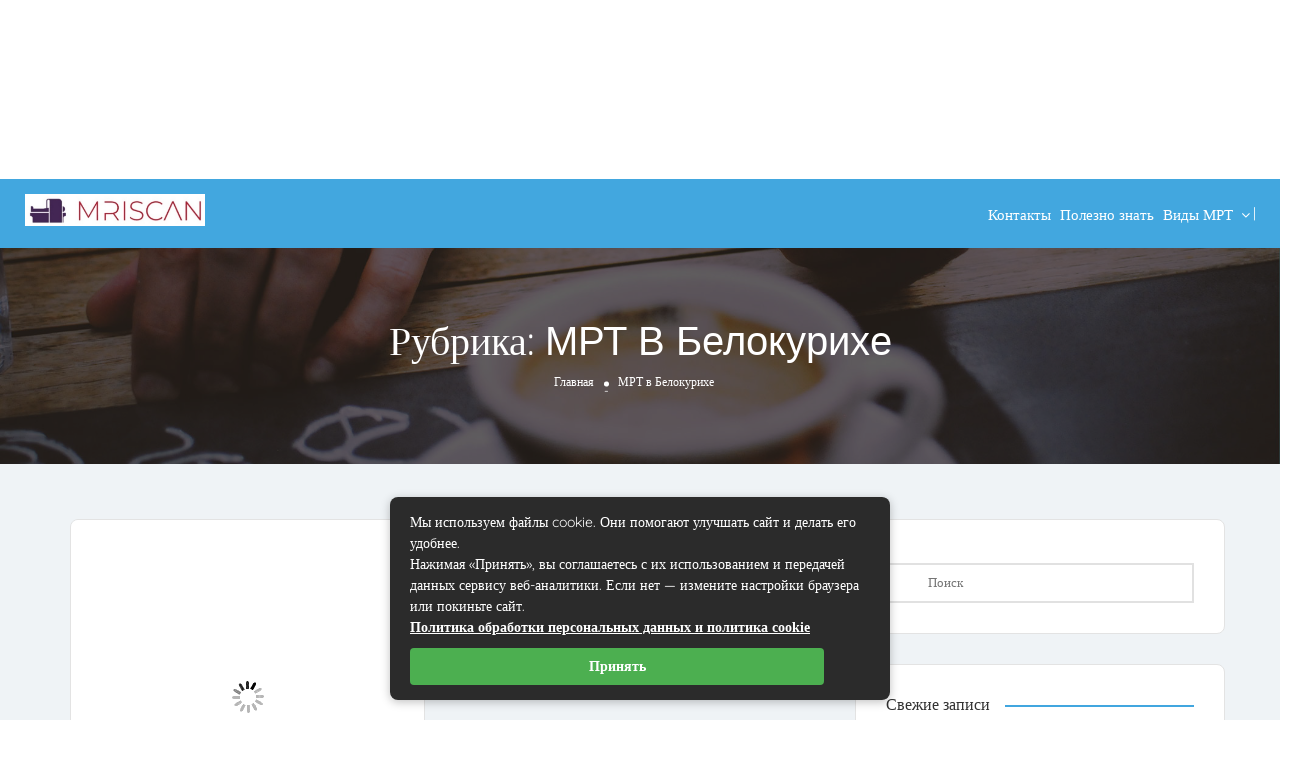

--- FILE ---
content_type: text/html; charset=UTF-8
request_url: https://mri-scan.ru/category/adresa/belokuriha/
body_size: 27105
content:
<!DOCTYPE html> <!--[if IE 7 ]> 
<html class="ie7"> <![endif]--> <!--[if IE 8 ]> 
<html class="ie8"> <![endif]--> 
<html lang="ru-RU"> 
<head>
<meta charset="UTF-8">
<link rel="preload" as="style" href="https://fonts.googleapis.com/css?family=Quicksand:300,400,500,600,700%7COpen%20Sans:300,400,600,700,800,300italic,400italic,600italic,700italic,800italic&#038;subset=latin&#038;display=swap&#038;ver=1673323358" /> 
<link rel="preload" href="https://mri-scan.ru/wp-content/cache/fvm/min/1767090657-csse8a791b3c90fe4fbe7f55b0984f63a1c30d3dd6514a5f86f33bfbbe927345.css" as="style" media="all" /> 
<link rel="preload" href="https://mri-scan.ru/wp-content/cache/fvm/min/1767090657-css0caaff487094571697c68e23be02b2dadb4709d384e7dce3b18a043fb7410.css" as="style" media="all" /> 
<link rel="preload" href="https://mri-scan.ru/wp-content/cache/fvm/min/1767090657-css0cc973d3eeb0d6666629fb08702f7d8caa47ca2a149384942e28e67c52519.css" as="style" media="all" /> 
<link rel="preload" href="https://mri-scan.ru/wp-content/cache/fvm/min/1767090657-css306ef6792b1e500c4ad271925f312b83126c1dac0e4550319a98e7c3aad4e.css" as="style" media="all" /> 
<link rel="preload" href="https://mri-scan.ru/wp-content/cache/fvm/min/1767090657-cssd20fcb6c86cf61ff8d2368bedc20e214cac938dd9099093cf19f8e9f3df4e.css" as="style" media="all" /> 
<link rel="preload" href="https://mri-scan.ru/wp-content/cache/fvm/min/1767090657-css50d680026afb039a81869adb6c06106d7dc98fdd206af9ca7ece833634d54.css" as="style" media="all" /> 
<link rel="preload" href="https://mri-scan.ru/wp-content/cache/fvm/min/1767090657-css7c63c4c851ef43749669a127050789f79724d23e9af8e91064ccd99e9f2c9.css" as="style" media="all" /> 
<link rel="preload" href="https://mri-scan.ru/wp-content/cache/fvm/min/1767090657-css9a7e3452ed4948979fe3baa1661d7adeebca7578f9e32b0aaeb39c50037c1.css" as="style" media="all" /> 
<link rel="preload" href="https://mri-scan.ru/wp-content/cache/fvm/min/1767090657-cssf414551fe65a5c202bd6e2809e2e891fcb21e1c5bff9d2079ac85bbb44664.css" as="style" media="all" /> 
<link rel="preload" href="https://mri-scan.ru/wp-content/cache/fvm/min/1767090657-css92c0fd0bbc2a2062b9e8159fc7d647c8154efc57a60ffa27bc8bf2df23b37.css" as="style" media="all" /> 
<link rel="preload" href="https://mri-scan.ru/wp-content/cache/fvm/min/1767090657-cssfd4fca26f2c7391bb1bdc7bf15b2b5e063518af6d7f124a686684ed491958.css" as="style" media="all" /> 
<link rel="preload" href="https://mri-scan.ru/wp-content/cache/fvm/min/1767090657-cssa83e068ea2c2e2cee5a721ad3f3119f13ac0bdac45bbe77d60ff886535867.css" as="style" media="all" /> 
<link rel="preload" href="https://mri-scan.ru/wp-content/cache/fvm/min/1767090657-css507e21cd239c18534b81d5f5c6c806f5ef38171d91cd80a9b2579c13e285f.css" as="style" media="all" /> 
<link rel="preload" href="https://mri-scan.ru/wp-content/cache/fvm/min/1767090657-cssaaf81c9c6a771799ab5ac6d0ce8111ae3bbfebcfc321c2d85558ed7edc752.css" as="style" media="all" /> 
<link rel="preload" href="https://mri-scan.ru/wp-content/cache/fvm/min/1767090657-cssdff6d61bf7bdec6a927e174ba102e27851e22d500ac122eec37b2829c8e1d.css" as="style" media="all" /> 
<link rel="preload" href="https://mri-scan.ru/wp-content/cache/fvm/min/1767090657-csse3899d8d297364a92f470ae56d2c724c5476fd4cd3778df803ce185f5da8b.css" as="style" media="all" /> 
<link rel="preload" href="https://mri-scan.ru/wp-content/cache/fvm/min/1767090657-css7733b63c389d9b58af8e9755fdd45c8399afe1e1745bbf763241a375f97d3.css" as="style" media="all" /> 
<link rel="preload" href="https://mri-scan.ru/wp-content/cache/fvm/min/1767090657-css4d6cd6bf1e23e542383bc98f6c82865a13793aa843ff925c7b1dfae294518.css" as="style" media="all" /> 
<link rel="preload" href="https://mri-scan.ru/wp-content/cache/fvm/min/1767090657-css1aa8f856781bd76cbfc1c467ebabac58f66c77726e95ed23507d7801fbaf4.css" as="style" media="all" /> 
<link rel="preload" href="https://mri-scan.ru/wp-content/cache/fvm/min/1767090657-css845dafdb590d2b7bb24fbf40af5e9973e08dc908748755161e493d4871527.css" as="style" media="all" /> 
<link rel="preload" href="https://mri-scan.ru/wp-content/cache/fvm/min/1767090657-css7b8ee8175bae2b0f2b7ff09e83efd2f562e257629fb3d27f48f9ccdb95745.css" as="style" media="all" /> 
<link rel="preload" href="https://mri-scan.ru/wp-content/cache/fvm/min/1767090657-css5adaddb04c8f81fe3d84153c00a95bf2055bcdaa4409b69bd02a4aed5c277.css" as="style" media="all" /> 
<link rel="preload" href="https://mri-scan.ru/wp-content/cache/fvm/min/1767090657-cssbc14936c5f14187999fff5cfb139bf77ecff68f2fd01841e47210e81c4df9.css" as="style" media="all" /> 
<link rel="preload" href="https://mri-scan.ru/wp-content/cache/fvm/min/1767090657-css7eebb09ae5b3d7a17446c0d3a4dfb19386031a14286e983b2666879dce100.css" as="style" media="all" /> 
<link rel="preload" href="https://mri-scan.ru/wp-content/cache/fvm/min/1767090657-css990eb980f2b732c94c4c58314df5454b018e1536e2fb538e28742b8dd9243.css" as="style" media="all" /> 
<link rel="preload" href="https://mri-scan.ru/wp-content/cache/fvm/min/1767090657-css760c11b3e8c413d9919e1cfb6c2c3a138296c341f6d7c29af7d5cea13b3a5.css" as="style" media="all" /> 
<link rel="preload" href="https://mri-scan.ru/wp-content/cache/fvm/min/1767090657-css32959abc6930aa3ccaae82f9de9e9e3b5d234d1186f6e727f472a29e095bd.css" as="style" media="all" />
<script data-cfasync="false">if(navigator.userAgent.match(/MSIE|Internet Explorer/i)||navigator.userAgent.match(/Trident\/7\..*?rv:11/i)){var href=document.location.href;if(!href.match(/[?&]iebrowser/)){if(href.indexOf("?")==-1){if(href.indexOf("#")==-1){document.location.href=href+"?iebrowser=1"}else{document.location.href=href.replace("#","?iebrowser=1#")}}else{if(href.indexOf("#")==-1){document.location.href=href+"&iebrowser=1"}else{document.location.href=href.replace("#","&iebrowser=1#")}}}}</script>
<script data-cfasync="false">class FVMLoader{constructor(e){this.triggerEvents=e,this.eventOptions={passive:!0},this.userEventListener=this.triggerListener.bind(this),this.delayedScripts={normal:[],async:[],defer:[]},this.allJQueries=[]}_addUserInteractionListener(e){this.triggerEvents.forEach(t=>window.addEventListener(t,e.userEventListener,e.eventOptions))}_removeUserInteractionListener(e){this.triggerEvents.forEach(t=>window.removeEventListener(t,e.userEventListener,e.eventOptions))}triggerListener(){this._removeUserInteractionListener(this),"loading"===document.readyState?document.addEventListener("DOMContentLoaded",this._loadEverythingNow.bind(this)):this._loadEverythingNow()}async _loadEverythingNow(){this._runAllDelayedCSS(),this._delayEventListeners(),this._delayJQueryReady(this),this._handleDocumentWrite(),this._registerAllDelayedScripts(),await this._loadScriptsFromList(this.delayedScripts.normal),await this._loadScriptsFromList(this.delayedScripts.defer),await this._loadScriptsFromList(this.delayedScripts.async),await this._triggerDOMContentLoaded(),await this._triggerWindowLoad(),window.dispatchEvent(new Event("wpr-allScriptsLoaded"))}_registerAllDelayedScripts(){document.querySelectorAll("script[type=fvmdelay]").forEach(e=>{e.hasAttribute("src")?e.hasAttribute("async")&&!1!==e.async?this.delayedScripts.async.push(e):e.hasAttribute("defer")&&!1!==e.defer||"module"===e.getAttribute("data-type")?this.delayedScripts.defer.push(e):this.delayedScripts.normal.push(e):this.delayedScripts.normal.push(e)})}_runAllDelayedCSS(){document.querySelectorAll("link[rel=fvmdelay]").forEach(e=>{e.setAttribute("rel","stylesheet")})}async _transformScript(e){return await this._requestAnimFrame(),new Promise(t=>{const n=document.createElement("script");let r;[...e.attributes].forEach(e=>{let t=e.nodeName;"type"!==t&&("data-type"===t&&(t="type",r=e.nodeValue),n.setAttribute(t,e.nodeValue))}),e.hasAttribute("src")?(n.addEventListener("load",t),n.addEventListener("error",t)):(n.text=e.text,t()),e.parentNode.replaceChild(n,e)})}async _loadScriptsFromList(e){const t=e.shift();return t?(await this._transformScript(t),this._loadScriptsFromList(e)):Promise.resolve()}_delayEventListeners(){let e={};function t(t,n){!function(t){function n(n){return e[t].eventsToRewrite.indexOf(n)>=0?"wpr-"+n:n}e[t]||(e[t]={originalFunctions:{add:t.addEventListener,remove:t.removeEventListener},eventsToRewrite:[]},t.addEventListener=function(){arguments[0]=n(arguments[0]),e[t].originalFunctions.add.apply(t,arguments)},t.removeEventListener=function(){arguments[0]=n(arguments[0]),e[t].originalFunctions.remove.apply(t,arguments)})}(t),e[t].eventsToRewrite.push(n)}function n(e,t){let n=e[t];Object.defineProperty(e,t,{get:()=>n||function(){},set(r){e["wpr"+t]=n=r}})}t(document,"DOMContentLoaded"),t(window,"DOMContentLoaded"),t(window,"load"),t(window,"pageshow"),t(document,"readystatechange"),n(document,"onreadystatechange"),n(window,"onload"),n(window,"onpageshow")}_delayJQueryReady(e){let t=window.jQuery;Object.defineProperty(window,"jQuery",{get:()=>t,set(n){if(n&&n.fn&&!e.allJQueries.includes(n)){n.fn.ready=n.fn.init.prototype.ready=function(t){e.domReadyFired?t.bind(document)(n):document.addEventListener("DOMContentLoaded2",()=>t.bind(document)(n))};const t=n.fn.on;n.fn.on=n.fn.init.prototype.on=function(){if(this[0]===window){function e(e){return e.split(" ").map(e=>"load"===e||0===e.indexOf("load.")?"wpr-jquery-load":e).join(" ")}"string"==typeof arguments[0]||arguments[0]instanceof String?arguments[0]=e(arguments[0]):"object"==typeof arguments[0]&&Object.keys(arguments[0]).forEach(t=>{delete Object.assign(arguments[0],{[e(t)]:arguments[0][t]})[t]})}return t.apply(this,arguments),this},e.allJQueries.push(n)}t=n}})}async _triggerDOMContentLoaded(){this.domReadyFired=!0,await this._requestAnimFrame(),document.dispatchEvent(new Event("DOMContentLoaded2")),await this._requestAnimFrame(),window.dispatchEvent(new Event("DOMContentLoaded2")),await this._requestAnimFrame(),document.dispatchEvent(new Event("wpr-readystatechange")),await this._requestAnimFrame(),document.wpronreadystatechange&&document.wpronreadystatechange()}async _triggerWindowLoad(){await this._requestAnimFrame(),window.dispatchEvent(new Event("wpr-load")),await this._requestAnimFrame(),window.wpronload&&window.wpronload(),await this._requestAnimFrame(),this.allJQueries.forEach(e=>e(window).trigger("wpr-jquery-load")),window.dispatchEvent(new Event("wpr-pageshow")),await this._requestAnimFrame(),window.wpronpageshow&&window.wpronpageshow()}_handleDocumentWrite(){const e=new Map;document.write=document.writeln=function(t){const n=document.currentScript,r=document.createRange(),i=n.parentElement;let a=e.get(n);void 0===a&&(a=n.nextSibling,e.set(n,a));const s=document.createDocumentFragment();r.setStart(s,0),s.appendChild(r.createContextualFragment(t)),i.insertBefore(s,a)}}async _requestAnimFrame(){return new Promise(e=>requestAnimationFrame(e))}static run(){const e=new FVMLoader(["keydown","mousemove","touchmove","touchstart","touchend","wheel"]);e._addUserInteractionListener(e)}}FVMLoader.run();</script>
<meta name="viewport" content="width=device-width, initial-scale=1">
<meta http-equiv="Content-Type" content="text/html;charset=utf-8">
<meta name='robots' content='index, follow, max-image-preview:large, max-snippet:-1, max-video-preview:-1' /><title>Архивы МРТ в Белокурихе - МРТ, КТ, ПЭТ, УЗИ</title>
<link rel="canonical" href="https://mri-scan.ru/category/adresa/belokuriha/" />
<meta property="og:locale" content="ru_RU" />
<meta property="og:type" content="article" />
<meta property="og:title" content="Архивы МРТ в Белокурихе - МРТ, КТ, ПЭТ, УЗИ" />
<meta property="og:description" content="МРТ в Белокурихе" />
<meta property="og:url" content="https://mri-scan.ru/category/adresa/belokuriha/" />
<meta property="og:site_name" content="МРТ, КТ, ПЭТ, УЗИ" />
<meta name="twitter:card" content="summary_large_image" />
<script type="application/ld+json" class="yoast-schema-graph">{"@context":"https://schema.org","@graph":[{"@type":"CollectionPage","@id":"https://mri-scan.ru/category/adresa/belokuriha/","url":"https://mri-scan.ru/category/adresa/belokuriha/","name":"Архивы МРТ в Белокурихе - МРТ, КТ, ПЭТ, УЗИ","isPartOf":{"@id":"https://mri-scan.ru/#website"},"primaryImageOfPage":{"@id":"https://mri-scan.ru/category/adresa/belokuriha/#primaryimage"},"image":{"@id":"https://mri-scan.ru/category/adresa/belokuriha/#primaryimage"},"thumbnailUrl":"https://mri-scan.ru/wp-content/uploads/2024/08/1723885042.png","breadcrumb":{"@id":"https://mri-scan.ru/category/adresa/belokuriha/#breadcrumb"},"inLanguage":"ru-RU"},{"@type":"ImageObject","inLanguage":"ru-RU","@id":"https://mri-scan.ru/category/adresa/belokuriha/#primaryimage","url":"https://mri-scan.ru/wp-content/uploads/2024/08/1723885042.png","contentUrl":"https://mri-scan.ru/wp-content/uploads/2024/08/1723885042.png","width":1344,"height":768},{"@type":"BreadcrumbList","@id":"https://mri-scan.ru/category/adresa/belokuriha/#breadcrumb","itemListElement":[{"@type":"ListItem","position":1,"name":"Главная страница","item":"https://mri-scan.ru/"},{"@type":"ListItem","position":2,"name":"Адреса центров","item":"https://mri-scan.ru/category/adresa/"},{"@type":"ListItem","position":3,"name":"МРТ в Белокурихе"}]},{"@type":"WebSite","@id":"https://mri-scan.ru/#website","url":"https://mri-scan.ru/","name":"Mri-scan.ru","description":"Лучевая диагностика — МРТ, КТ, ПЭТ, УЗИ","publisher":{"@id":"https://mri-scan.ru/#/schema/person/1530f3896c0b8db7ec386e2d9ca0af77"},"potentialAction":[{"@type":"SearchAction","target":{"@type":"EntryPoint","urlTemplate":"https://mri-scan.ru/?s={search_term_string}"},"query-input":{"@type":"PropertyValueSpecification","valueRequired":true,"valueName":"search_term_string"}}],"inLanguage":"ru-RU"},{"@type":["Person","Organization"],"@id":"https://mri-scan.ru/#/schema/person/1530f3896c0b8db7ec386e2d9ca0af77","name":"admin","image":{"@type":"ImageObject","inLanguage":"ru-RU","@id":"https://mri-scan.ru/#/schema/person/image/","url":"https://secure.gravatar.com/avatar/718ef5999b3dbdb3930f42ba1d9aacb8d7436ce002088fa592ad2b7bc658529e?s=96&d=identicon&r=g","contentUrl":"https://secure.gravatar.com/avatar/718ef5999b3dbdb3930f42ba1d9aacb8d7436ce002088fa592ad2b7bc658529e?s=96&d=identicon&r=g","caption":"admin"},"logo":{"@id":"https://mri-scan.ru/#/schema/person/image/"},"sameAs":["https://mri-scan.ru"]}]}</script>
<link rel="alternate" type="application/rss+xml" title="МРТ, КТ, ПЭТ, УЗИ &raquo; Лента" href="https://mri-scan.ru/feed/" />
<link rel="alternate" type="application/rss+xml" title="МРТ, КТ, ПЭТ, УЗИ &raquo; Лента комментариев" href="https://mri-scan.ru/comments/feed/" />
<link rel="alternate" type="application/rss+xml" title="МРТ, КТ, ПЭТ, УЗИ &raquo; Лента рубрики МРТ в Белокурихе" href="https://mri-scan.ru/category/adresa/belokuriha/feed/" /> <!-- Mobile Meta --> 
<link rel="shortcut icon" href="https://mri-scan.ru/wp-content/uploads/2020/01/logoza.ru_.png"/> <!-- This site is optimized with the Yoast SEO plugin v26.8 - https://yoast.com/product/yoast-seo-wordpress/ --> <!-- / Yoast SEO plugin. --> 
<style id='wp-img-auto-sizes-contain-inline-css' type='text/css' media="all">img:is([sizes=auto i],[sizes^="auto," i]){contain-intrinsic-size:3000px 1500px}</style> 
<style id='wp-block-library-inline-css' type='text/css' media="all">:root{--wp-block-synced-color:#7a00df;--wp-block-synced-color--rgb:122,0,223;--wp-bound-block-color:var(--wp-block-synced-color);--wp-editor-canvas-background:#ddd;--wp-admin-theme-color:#007cba;--wp-admin-theme-color--rgb:0,124,186;--wp-admin-theme-color-darker-10:#006ba1;--wp-admin-theme-color-darker-10--rgb:0,107,160.5;--wp-admin-theme-color-darker-20:#005a87;--wp-admin-theme-color-darker-20--rgb:0,90,135;--wp-admin-border-width-focus:2px}@media (min-resolution:192dpi){:root{--wp-admin-border-width-focus:1.5px}}.wp-element-button{cursor:pointer}:root .has-very-light-gray-background-color{background-color:#eee}:root .has-very-dark-gray-background-color{background-color:#313131}:root .has-very-light-gray-color{color:#eee}:root .has-very-dark-gray-color{color:#313131}:root .has-vivid-green-cyan-to-vivid-cyan-blue-gradient-background{background:linear-gradient(135deg,#00d084,#0693e3)}:root .has-purple-crush-gradient-background{background:linear-gradient(135deg,#34e2e4,#4721fb 50%,#ab1dfe)}:root .has-hazy-dawn-gradient-background{background:linear-gradient(135deg,#faaca8,#dad0ec)}:root .has-subdued-olive-gradient-background{background:linear-gradient(135deg,#fafae1,#67a671)}:root .has-atomic-cream-gradient-background{background:linear-gradient(135deg,#fdd79a,#004a59)}:root .has-nightshade-gradient-background{background:linear-gradient(135deg,#330968,#31cdcf)}:root .has-midnight-gradient-background{background:linear-gradient(135deg,#020381,#2874fc)}:root{--wp--preset--font-size--normal:16px;--wp--preset--font-size--huge:42px}.has-regular-font-size{font-size:1em}.has-larger-font-size{font-size:2.625em}.has-normal-font-size{font-size:var(--wp--preset--font-size--normal)}.has-huge-font-size{font-size:var(--wp--preset--font-size--huge)}.has-text-align-center{text-align:center}.has-text-align-left{text-align:left}.has-text-align-right{text-align:right}.has-fit-text{white-space:nowrap!important}#end-resizable-editor-section{display:none}.aligncenter{clear:both}.items-justified-left{justify-content:flex-start}.items-justified-center{justify-content:center}.items-justified-right{justify-content:flex-end}.items-justified-space-between{justify-content:space-between}.screen-reader-text{border:0;clip-path:inset(50%);height:1px;margin:-1px;overflow:hidden;padding:0;position:absolute;width:1px;word-wrap:normal!important}.screen-reader-text:focus{background-color:#ddd;clip-path:none;color:#444;display:block;font-size:1em;height:auto;left:5px;line-height:normal;padding:15px 23px 14px;text-decoration:none;top:5px;width:auto;z-index:100000}html :where(.has-border-color){border-style:solid}html :where([style*=border-top-color]){border-top-style:solid}html :where([style*=border-right-color]){border-right-style:solid}html :where([style*=border-bottom-color]){border-bottom-style:solid}html :where([style*=border-left-color]){border-left-style:solid}html :where([style*=border-width]){border-style:solid}html :where([style*=border-top-width]){border-top-style:solid}html :where([style*=border-right-width]){border-right-style:solid}html :where([style*=border-bottom-width]){border-bottom-style:solid}html :where([style*=border-left-width]){border-left-style:solid}html :where(img[class*=wp-image-]){height:auto;max-width:100%}:where(figure){margin:0 0 1em}html :where(.is-position-sticky){--wp-admin--admin-bar--position-offset:var(--wp-admin--admin-bar--height,0px)}@media screen and (max-width:600px){html :where(.is-position-sticky){--wp-admin--admin-bar--position-offset:0px}}</style>
<style id='global-styles-inline-css' type='text/css' media="all">:root{--wp--preset--aspect-ratio--square:1;--wp--preset--aspect-ratio--4-3:4/3;--wp--preset--aspect-ratio--3-4:3/4;--wp--preset--aspect-ratio--3-2:3/2;--wp--preset--aspect-ratio--2-3:2/3;--wp--preset--aspect-ratio--16-9:16/9;--wp--preset--aspect-ratio--9-16:9/16;--wp--preset--color--black:#000000;--wp--preset--color--cyan-bluish-gray:#abb8c3;--wp--preset--color--white:#ffffff;--wp--preset--color--pale-pink:#f78da7;--wp--preset--color--vivid-red:#cf2e2e;--wp--preset--color--luminous-vivid-orange:#ff6900;--wp--preset--color--luminous-vivid-amber:#fcb900;--wp--preset--color--light-green-cyan:#7bdcb5;--wp--preset--color--vivid-green-cyan:#00d084;--wp--preset--color--pale-cyan-blue:#8ed1fc;--wp--preset--color--vivid-cyan-blue:#0693e3;--wp--preset--color--vivid-purple:#9b51e0;--wp--preset--gradient--vivid-cyan-blue-to-vivid-purple:linear-gradient(135deg,rgb(6,147,227) 0%,rgb(155,81,224) 100%);--wp--preset--gradient--light-green-cyan-to-vivid-green-cyan:linear-gradient(135deg,rgb(122,220,180) 0%,rgb(0,208,130) 100%);--wp--preset--gradient--luminous-vivid-amber-to-luminous-vivid-orange:linear-gradient(135deg,rgb(252,185,0) 0%,rgb(255,105,0) 100%);--wp--preset--gradient--luminous-vivid-orange-to-vivid-red:linear-gradient(135deg,rgb(255,105,0) 0%,rgb(207,46,46) 100%);--wp--preset--gradient--very-light-gray-to-cyan-bluish-gray:linear-gradient(135deg,rgb(238,238,238) 0%,rgb(169,184,195) 100%);--wp--preset--gradient--cool-to-warm-spectrum:linear-gradient(135deg,rgb(74,234,220) 0%,rgb(151,120,209) 20%,rgb(207,42,186) 40%,rgb(238,44,130) 60%,rgb(251,105,98) 80%,rgb(254,248,76) 100%);--wp--preset--gradient--blush-light-purple:linear-gradient(135deg,rgb(255,206,236) 0%,rgb(152,150,240) 100%);--wp--preset--gradient--blush-bordeaux:linear-gradient(135deg,rgb(254,205,165) 0%,rgb(254,45,45) 50%,rgb(107,0,62) 100%);--wp--preset--gradient--luminous-dusk:linear-gradient(135deg,rgb(255,203,112) 0%,rgb(199,81,192) 50%,rgb(65,88,208) 100%);--wp--preset--gradient--pale-ocean:linear-gradient(135deg,rgb(255,245,203) 0%,rgb(182,227,212) 50%,rgb(51,167,181) 100%);--wp--preset--gradient--electric-grass:linear-gradient(135deg,rgb(202,248,128) 0%,rgb(113,206,126) 100%);--wp--preset--gradient--midnight:linear-gradient(135deg,rgb(2,3,129) 0%,rgb(40,116,252) 100%);--wp--preset--font-size--small:13px;--wp--preset--font-size--medium:20px;--wp--preset--font-size--large:36px;--wp--preset--font-size--x-large:42px;--wp--preset--spacing--20:0.44rem;--wp--preset--spacing--30:0.67rem;--wp--preset--spacing--40:1rem;--wp--preset--spacing--50:1.5rem;--wp--preset--spacing--60:2.25rem;--wp--preset--spacing--70:3.38rem;--wp--preset--spacing--80:5.06rem;--wp--preset--shadow--natural:6px 6px 9px rgba(0, 0, 0, 0.2);--wp--preset--shadow--deep:12px 12px 50px rgba(0, 0, 0, 0.4);--wp--preset--shadow--sharp:6px 6px 0px rgba(0, 0, 0, 0.2);--wp--preset--shadow--outlined:6px 6px 0px -3px rgb(255, 255, 255), 6px 6px rgb(0, 0, 0);--wp--preset--shadow--crisp:6px 6px 0px rgb(0, 0, 0)}:where(.is-layout-flex){gap:.5em}:where(.is-layout-grid){gap:.5em}body .is-layout-flex{display:flex}.is-layout-flex{flex-wrap:wrap;align-items:center}.is-layout-flex>:is(*,div){margin:0}body .is-layout-grid{display:grid}.is-layout-grid>:is(*,div){margin:0}:where(.wp-block-columns.is-layout-flex){gap:2em}:where(.wp-block-columns.is-layout-grid){gap:2em}:where(.wp-block-post-template.is-layout-flex){gap:1.25em}:where(.wp-block-post-template.is-layout-grid){gap:1.25em}.has-black-color{color:var(--wp--preset--color--black)!important}.has-cyan-bluish-gray-color{color:var(--wp--preset--color--cyan-bluish-gray)!important}.has-white-color{color:var(--wp--preset--color--white)!important}.has-pale-pink-color{color:var(--wp--preset--color--pale-pink)!important}.has-vivid-red-color{color:var(--wp--preset--color--vivid-red)!important}.has-luminous-vivid-orange-color{color:var(--wp--preset--color--luminous-vivid-orange)!important}.has-luminous-vivid-amber-color{color:var(--wp--preset--color--luminous-vivid-amber)!important}.has-light-green-cyan-color{color:var(--wp--preset--color--light-green-cyan)!important}.has-vivid-green-cyan-color{color:var(--wp--preset--color--vivid-green-cyan)!important}.has-pale-cyan-blue-color{color:var(--wp--preset--color--pale-cyan-blue)!important}.has-vivid-cyan-blue-color{color:var(--wp--preset--color--vivid-cyan-blue)!important}.has-vivid-purple-color{color:var(--wp--preset--color--vivid-purple)!important}.has-black-background-color{background-color:var(--wp--preset--color--black)!important}.has-cyan-bluish-gray-background-color{background-color:var(--wp--preset--color--cyan-bluish-gray)!important}.has-white-background-color{background-color:var(--wp--preset--color--white)!important}.has-pale-pink-background-color{background-color:var(--wp--preset--color--pale-pink)!important}.has-vivid-red-background-color{background-color:var(--wp--preset--color--vivid-red)!important}.has-luminous-vivid-orange-background-color{background-color:var(--wp--preset--color--luminous-vivid-orange)!important}.has-luminous-vivid-amber-background-color{background-color:var(--wp--preset--color--luminous-vivid-amber)!important}.has-light-green-cyan-background-color{background-color:var(--wp--preset--color--light-green-cyan)!important}.has-vivid-green-cyan-background-color{background-color:var(--wp--preset--color--vivid-green-cyan)!important}.has-pale-cyan-blue-background-color{background-color:var(--wp--preset--color--pale-cyan-blue)!important}.has-vivid-cyan-blue-background-color{background-color:var(--wp--preset--color--vivid-cyan-blue)!important}.has-vivid-purple-background-color{background-color:var(--wp--preset--color--vivid-purple)!important}.has-black-border-color{border-color:var(--wp--preset--color--black)!important}.has-cyan-bluish-gray-border-color{border-color:var(--wp--preset--color--cyan-bluish-gray)!important}.has-white-border-color{border-color:var(--wp--preset--color--white)!important}.has-pale-pink-border-color{border-color:var(--wp--preset--color--pale-pink)!important}.has-vivid-red-border-color{border-color:var(--wp--preset--color--vivid-red)!important}.has-luminous-vivid-orange-border-color{border-color:var(--wp--preset--color--luminous-vivid-orange)!important}.has-luminous-vivid-amber-border-color{border-color:var(--wp--preset--color--luminous-vivid-amber)!important}.has-light-green-cyan-border-color{border-color:var(--wp--preset--color--light-green-cyan)!important}.has-vivid-green-cyan-border-color{border-color:var(--wp--preset--color--vivid-green-cyan)!important}.has-pale-cyan-blue-border-color{border-color:var(--wp--preset--color--pale-cyan-blue)!important}.has-vivid-cyan-blue-border-color{border-color:var(--wp--preset--color--vivid-cyan-blue)!important}.has-vivid-purple-border-color{border-color:var(--wp--preset--color--vivid-purple)!important}.has-vivid-cyan-blue-to-vivid-purple-gradient-background{background:var(--wp--preset--gradient--vivid-cyan-blue-to-vivid-purple)!important}.has-light-green-cyan-to-vivid-green-cyan-gradient-background{background:var(--wp--preset--gradient--light-green-cyan-to-vivid-green-cyan)!important}.has-luminous-vivid-amber-to-luminous-vivid-orange-gradient-background{background:var(--wp--preset--gradient--luminous-vivid-amber-to-luminous-vivid-orange)!important}.has-luminous-vivid-orange-to-vivid-red-gradient-background{background:var(--wp--preset--gradient--luminous-vivid-orange-to-vivid-red)!important}.has-very-light-gray-to-cyan-bluish-gray-gradient-background{background:var(--wp--preset--gradient--very-light-gray-to-cyan-bluish-gray)!important}.has-cool-to-warm-spectrum-gradient-background{background:var(--wp--preset--gradient--cool-to-warm-spectrum)!important}.has-blush-light-purple-gradient-background{background:var(--wp--preset--gradient--blush-light-purple)!important}.has-blush-bordeaux-gradient-background{background:var(--wp--preset--gradient--blush-bordeaux)!important}.has-luminous-dusk-gradient-background{background:var(--wp--preset--gradient--luminous-dusk)!important}.has-pale-ocean-gradient-background{background:var(--wp--preset--gradient--pale-ocean)!important}.has-electric-grass-gradient-background{background:var(--wp--preset--gradient--electric-grass)!important}.has-midnight-gradient-background{background:var(--wp--preset--gradient--midnight)!important}.has-small-font-size{font-size:var(--wp--preset--font-size--small)!important}.has-medium-font-size{font-size:var(--wp--preset--font-size--medium)!important}.has-large-font-size{font-size:var(--wp--preset--font-size--large)!important}.has-x-large-font-size{font-size:var(--wp--preset--font-size--x-large)!important}</style> 
<style id='classic-theme-styles-inline-css' type='text/css' media="all">/*! This file is auto-generated */ .wp-block-button__link{color:#fff;background-color:#32373c;border-radius:9999px;box-shadow:none;text-decoration:none;padding:calc(.667em + 2px) calc(1.333em + 2px);font-size:1.125em}.wp-block-file__button{background:#32373c;color:#fff;text-decoration:none}</style> 
<link rel='stylesheet' id='bootstrap-datetimepicker-css-css' href='https://mri-scan.ru/wp-content/cache/fvm/min/1767090657-csse8a791b3c90fe4fbe7f55b0984f63a1c30d3dd6514a5f86f33bfbbe927345.css' type='text/css' media='all' /> 
<link rel='stylesheet' id='bootstrap-css' href='https://mri-scan.ru/wp-content/cache/fvm/min/1767090657-css0caaff487094571697c68e23be02b2dadb4709d384e7dce3b18a043fb7410.css' type='text/css' media='all' /> 
<link rel='stylesheet' id='Magnific-Popup-css' href='https://mri-scan.ru/wp-content/cache/fvm/min/1767090657-css0cc973d3eeb0d6666629fb08702f7d8caa47ca2a149384942e28e67c52519.css' type='text/css' media='all' /> 
<link rel='stylesheet' id='popup-component-css' href='https://mri-scan.ru/wp-content/cache/fvm/min/1767090657-css306ef6792b1e500c4ad271925f312b83126c1dac0e4550319a98e7c3aad4e.css' type='text/css' media='all' /> 
<link rel='stylesheet' id='Font-awesome-css' href='https://mri-scan.ru/wp-content/cache/fvm/min/1767090657-cssd20fcb6c86cf61ff8d2368bedc20e214cac938dd9099093cf19f8e9f3df4e.css' type='text/css' media='all' /> 
<link rel='stylesheet' id='Mmenu-css' href='https://mri-scan.ru/wp-content/cache/fvm/min/1767090657-css50d680026afb039a81869adb6c06106d7dc98fdd206af9ca7ece833634d54.css' type='text/css' media='all' /> 
<link rel='stylesheet' id='MapBox-css' href='https://mri-scan.ru/wp-content/cache/fvm/min/1767090657-css7c63c4c851ef43749669a127050789f79724d23e9af8e91064ccd99e9f2c9.css' type='text/css' media='all' /> 
<link rel='stylesheet' id='Chosen-css' href='https://mri-scan.ru/wp-content/cache/fvm/min/1767090657-css9a7e3452ed4948979fe3baa1661d7adeebca7578f9e32b0aaeb39c50037c1.css' type='text/css' media='all' /> 
<link rel='stylesheet' id='jquery-ui-css' href='https://mri-scan.ru/wp-content/cache/fvm/min/1767090657-cssf414551fe65a5c202bd6e2809e2e891fcb21e1c5bff9d2079ac85bbb44664.css' type='text/css' media='all' /> 
<link rel='stylesheet' id='icon8-css' href='https://mri-scan.ru/wp-content/cache/fvm/min/1767090657-css92c0fd0bbc2a2062b9e8159fc7d647c8154efc57a60ffa27bc8bf2df23b37.css' type='text/css' media='all' /> 
<link rel='stylesheet' id='Color-css' href='https://mri-scan.ru/wp-content/cache/fvm/min/1767090657-cssfd4fca26f2c7391bb1bdc7bf15b2b5e063518af6d7f124a686684ed491958.css' type='text/css' media='all' /> 
<link rel='stylesheet' id='custom-font-css' href='https://mri-scan.ru/wp-content/cache/fvm/min/1767090657-cssa83e068ea2c2e2cee5a721ad3f3119f13ac0bdac45bbe77d60ff886535867.css' type='text/css' media='all' /> 
<link rel='stylesheet' id='Main-css' href='https://mri-scan.ru/wp-content/cache/fvm/min/1767090657-css507e21cd239c18534b81d5f5c6c806f5ef38171d91cd80a9b2579c13e285f.css' type='text/css' media='all' /> 
<link rel='stylesheet' id='Responsive-css' href='https://mri-scan.ru/wp-content/cache/fvm/min/1767090657-cssaaf81c9c6a771799ab5ac6d0ce8111ae3bbfebcfc321c2d85558ed7edc752.css' type='text/css' media='all' /> 
<link rel='stylesheet' id='select2-css' href='https://mri-scan.ru/wp-content/cache/fvm/min/1767090657-cssdff6d61bf7bdec6a927e174ba102e27851e22d500ac122eec37b2829c8e1d.css' type='text/css' media='all' /> 
<link rel='stylesheet' id='dynamiclocation-css' href='https://mri-scan.ru/wp-content/cache/fvm/min/1767090657-csse3899d8d297364a92f470ae56d2c724c5476fd4cd3778df803ce185f5da8b.css' type='text/css' media='all' /> 
<link rel='stylesheet' id='lp-body-overlay-css' href='https://mri-scan.ru/wp-content/cache/fvm/min/1767090657-css7733b63c389d9b58af8e9755fdd45c8399afe1e1745bbf763241a375f97d3.css' type='text/css' media='all' /> 
<link rel='stylesheet' id='bootstrapslider-css' href='https://mri-scan.ru/wp-content/cache/fvm/min/1767090657-css4d6cd6bf1e23e542383bc98f6c82865a13793aa843ff925c7b1dfae294518.css' type='text/css' media='all' /> 
<link rel='stylesheet' id='mourisjs-css' href='https://mri-scan.ru/wp-content/cache/fvm/min/1767090657-css1aa8f856781bd76cbfc1c467ebabac58f66c77726e95ed23507d7801fbaf4.css' type='text/css' media='all' /> 
<link rel='stylesheet' id='listingpro-css' href='https://mri-scan.ru/wp-content/cache/fvm/min/1767090657-css845dafdb590d2b7bb24fbf40af5e9973e08dc908748755161e493d4871527.css' type='text/css' media='all' /> 
<link rel='stylesheet' id='font-rock-salt-css' href='https://mri-scan.ru/wp-content/cache/fvm/min/1767090657-css7b8ee8175bae2b0f2b7ff09e83efd2f562e257629fb3d27f48f9ccdb95745.css' type='text/css' media='all' /> 
<link rel='stylesheet' id='font-quicksand-css' href='https://mri-scan.ru/wp-content/cache/fvm/min/1767090657-css5adaddb04c8f81fe3d84153c00a95bf2055bcdaa4409b69bd02a4aed5c277.css' type='text/css' media='all' /> 
<link rel='stylesheet' id='version2-countdown-css' href='https://mri-scan.ru/wp-content/cache/fvm/min/1767090657-cssbc14936c5f14187999fff5cfb139bf77ecff68f2fd01841e47210e81c4df9.css' type='text/css' media='all' /> 
<link rel='stylesheet' id='version2-styles-css' href='https://mri-scan.ru/wp-content/cache/fvm/min/1767090657-css7eebb09ae5b3d7a17446c0d3a4dfb19386031a14286e983b2666879dce100.css' type='text/css' media='all' /> 
<link rel='stylesheet' id='version2-colors-css' href='https://mri-scan.ru/wp-content/cache/fvm/min/1767090657-css990eb980f2b732c94c4c58314df5454b018e1536e2fb538e28742b8dd9243.css' type='text/css' media='all' /> 
<link rel='stylesheet' id='tablepress-default-css' href='https://mri-scan.ru/wp-content/cache/fvm/min/1767090657-css760c11b3e8c413d9919e1cfb6c2c3a138296c341f6d7c29af7d5cea13b3a5.css' type='text/css' media='all' /> 
<link rel='stylesheet' id='LP_dynamic_php_css-css' href='https://mri-scan.ru/wp-content/themes/listingpro/assets/css/dynamic-css.php?ver=6.9' type='text/css' media='all' /> 
<link rel='stylesheet' id='jquery-lazyloadxt-spinner-css-css' href='https://mri-scan.ru/wp-content/cache/fvm/min/1767090657-css32959abc6930aa3ccaae82f9de9e9e3b5d234d1186f6e727f472a29e095bd.css' type='text/css' media='all' /> 
<noscript><link rel="stylesheet" href="https://fonts.googleapis.com/css?family=Quicksand:300,400,500,600,700%7COpen%20Sans:300,400,600,700,800,300italic,400italic,600italic,700italic,800italic&#038;subset=latin&#038;display=swap&#038;ver=1673323358" /></noscript>
<script type="text/javascript">
window._nslDOMReady = (function () {
const executedCallbacks = new Set();
return function (callback) {
/**
* Third parties might dispatch DOMContentLoaded events, so we need to ensure that we only run our callback once!
*/
if (executedCallbacks.has(callback)) return;
const wrappedCallback = function () {
if (executedCallbacks.has(callback)) return;
executedCallbacks.add(callback);
callback();
};
if (document.readyState === "complete" || document.readyState === "interactive") {
wrappedCallback();
} else {
document.addEventListener("DOMContentLoaded", wrappedCallback);
}
};
})();
</script>
<script type="text/javascript" src="https://mri-scan.ru/wp-includes/js/jquery/jquery.min.js?ver=3.7.1" id="jquery-core-js"></script>
<script type="text/javascript" src="https://mri-scan.ru/wp-includes/js/jquery/jquery-migrate.min.js?ver=3.4.1" id="jquery-migrate-js"></script>
<script type="text/javascript" id="ajax-login-script-js-extra">
/* <![CDATA[ */
var ajax_login_object = {"ajaxurl":"https://mri-scan.ru/wp-admin/admin-ajax.php","redirecturl":"https://mri-scan.ru/category/adresa/belokuriha/","loadingmessage":"\u003Cspan class=\"alert alert-info\"\u003EPlease wait...\u003Ci class=\"fa fa-spinner fa-spin\"\u003E\u003C/i\u003E\u003C/span\u003E"};
//# sourceURL=ajax-login-script-js-extra
/* ]]> */
</script>
<script type="text/javascript" src="https://mri-scan.ru/wp-content/themes/listingpro/assets/js/login.js?ver=6.9" id="ajax-login-script-js"></script>
<script type="text/javascript" id="search-ajax-script-js-extra">
/* <![CDATA[ */
var ajax_search_term_object = {"ajaxurl":"https://mri-scan.ru/wp-admin/admin-ajax.php","noresult":"\u041f\u043e\u0441\u043b\u0435\u0434\u043d\u0438\u0435  ","listing":"\u0421\u043f\u0438\u0441\u043a\u0438","resultfor":"\u0420\u0435\u0437\u0443\u043b\u044c\u0442\u0430\u0442\u044b \u0434\u043b\u044f "};
//# sourceURL=search-ajax-script-js-extra
/* ]]> */
</script>
<script type="text/javascript" src="https://mri-scan.ru/wp-content/themes/listingpro/assets/js/search-ajax.js?ver=6.9" id="search-ajax-script-js"></script>
<script type="text/javascript" id="ajax-single-ajax-js-extra">
/* <![CDATA[ */
var single_ajax_object = {"ajaxurl":"https://mri-scan.ru/wp-admin/admin-ajax.php"};
//# sourceURL=ajax-single-ajax-js-extra
/* ]]> */
</script>
<script type="text/javascript" src="https://mri-scan.ru/wp-content/themes/listingpro/assets/js/single-ajax.js?ver=6.9" id="ajax-single-ajax-js"></script>
<script type="text/javascript" id="ajax-approvereview-script-js-extra">
/* <![CDATA[ */
var ajax_approvereview_object = {"ajaxurl":"https://mri-scan.ru/wp-admin/admin-ajax.php"};
//# sourceURL=ajax-approvereview-script-js-extra
/* ]]> */
</script>
<script type="text/javascript" src="https://mri-scan.ru/wp-content/themes/listingpro/assets/js/approve-review.js?ver=6.9" id="ajax-approvereview-script-js"></script>
<script type="text/javascript" id="listingpro_home_map-js-extra">
/* <![CDATA[ */
var listingpro_home_map_object = {"ajaxurl":"https://mri-scan.ru/wp-admin/admin-ajax.php"};
//# sourceURL=listingpro_home_map-js-extra
/* ]]> */
</script>
<script type="text/javascript" src="https://mri-scan.ru/wp-content/themes/listingpro/assets/js/home-map.js?ver=6.9" id="listingpro_home_map-js"></script>
<script type="text/javascript" id="ajax-needlogin-ajax-js-extra">
/* <![CDATA[ */
var needlogin_object = {"ajaxurl":"https://mri-scan.ru/wp-admin/admin-ajax.php"};
//# sourceURL=ajax-needlogin-ajax-js-extra
/* ]]> */
</script>
<script type="text/javascript" src="https://mri-scan.ru/wp-content/themes/listingpro/assets/js/needlogin-ajax.js?ver=6.9" id="ajax-needlogin-ajax-js"></script>
<script type="text/javascript" src="https://mri-scan.ru/wp-content/themes/listingpro/assets/js/checkout.js?ver=6.9" id="stripejs-js"></script>
<script type="text/javascript" src="https://mri-scan.ru/wp-content/plugins/listingpro-plugin/assets/js/main.js?ver=6.9" id="main-js"></script>
<script type="text/javascript" id="review-submit-ajax-js-extra">
/* <![CDATA[ */
var ajax_review_object = {"ajaxurl":"https://mri-scan.ru/wp-admin/admin-ajax.php"};
//# sourceURL=review-submit-ajax-js-extra
/* ]]> */
</script>
<script type="text/javascript" src="https://mri-scan.ru/wp-content/themes/listingpro/assets/js/review-submit.js?ver=6.9" id="review-submit-ajax-js"></script>
<script type="text/javascript" src="https://maps.googleapis.com/maps/api/js?key=AIzaSyDQIbsz2wFeL42Dp9KaL4o4cJKJu4r8Tvg&amp;libraries=places&amp;ver=6.9" id="mapsjs-js"></script>
<script type="text/javascript" src="https://mri-scan.ru/wp-content/themes/listingpro/assets/js/raphael-min.js?ver=6.9" id="raphelmin-js"></script>
<script type="text/javascript" src="https://mri-scan.ru/wp-content/themes/listingpro/assets/js/morris.js?ver=6.9" id="morisjs-js"></script>
<script type="text/javascript" id="ajax-term-script-js-extra">
/* <![CDATA[ */
var ajax_term_object = {"ajaxurl":"https://mri-scan.ru/wp-admin/admin-ajax.php"};
//# sourceURL=ajax-term-script-js-extra
/* ]]> */
</script>
<script type="text/javascript" src="https://mri-scan.ru/wp-content/plugins/listingpro-plugin/assets/js/child-term.js?ver=6.9" id="ajax-term-script-js"></script>
<style type="text/css" media="all">.recentcomments a{display:inline!important;padding:0!important;margin:0!important}</style> 
<script type="text/javascript">
jQuery(document).ready(function(){
}); 
</script>
<style id="listingpro_options-dynamic-css" title="dynamic-css" class="redux-options-output" media="all">.menu-item a{font-family:Quicksand;font-weight:400;font-style:normal}</style>
<noscript><style> .wpb_animate_when_almost_visible { opacity: 1; }</style></noscript>
<script type="text/javascript">
jQuery(document).ready(function () {
jQuery('select.form-control').removeClass('form-control').addClass('custom-form-control');
})
</script>
<style type="text/css" media="all">.custom-form-control{width:100%;padding:10px;line-height:24px;-webkit-appearance:textfield}</style> 
</head>
<body class="archive category category-belokuriha category-1231 wp-theme-listingpro listing-skeleton-view-lp-list-view-compact wpb-js-composer js-comp-ver-6.4.1 vc_responsive" data-deficon=https://classic.listingprowp.com/wp-content/themes/listingpro/assets/images/pins/default.png data-submitlink="https://mri-scan.ru/submit-listing/" data-sliderstyle="style2" data-defaultmaplat="0" data-defaultmaplot="-0" data-lpsearchmode="titlematch" data-maplistingby="geolocaion" > <input type="hidden" id="lpNonce" name="lpNonce" value="25a0946e61" /><input type="hidden" name="_wp_http_referer" value="/category/adresa/belokuriha/" /> <input type="hidden" id="start_of_weekk" value="1"> <div id="page" data-detail-page-style="lp_detail_page_styles2" data-lpattern="with_region" data-sitelogo="https://mri-scan.ru/wp-content/uploads/2022/08/Screenshot_20220818_163110.jpg" data-site-url="https://mri-scan.ru/" data-ipapi="ip_api" data-lpcurrentloconhome="1" data-mtoken="0" data-mtype="openstreet" data-mstyle="mapbox.streets-basic" class="clearfix lp_detail_page_styles2"> <!--===========================header-views========================--> 
<style media="all">.pos-relative header.fixed{position:fixed!important;width:100%!important;z-index:99999!important;animation:slideDown 500ms;top:0}@keyframes slideDown{from{top:-100%}to{top:0}}</style> 
<script>
jQuery(document).ready(function () {
jQuery(window).scroll(function () {
var sticky = jQuery('.pos-relative header'),
scroll = jQuery(window).scrollTop();
if (scroll >= 100) {
var wpismobile = ;
if (jQuery('.listing-with-map').length == 0 || wpismobile) {
sticky.addClass('fixed');
jQuery('html').css('padding-top', sticky.height());
if (jQuery('.page-style2-sidebar-wrap').length > 0) {
if (jQuery('.page-style2-sidebar-wrap').hasClass('lp-submit-sidebar-sticky')) {
var stickyTop = sticky.height();
if (jQuery('#wpadminbar').length > 0) {
stickyTop = stickyTop + jQuery('#wpadminbar').height();
}
jQuery('.page-style2-sidebar-wrap.lp-submit-sidebar-sticky').css('top', stickyTop);
}
}
}
}
else {
if (jQuery('.listing-with-map').length == 0) {
sticky.removeClass('fixed');
jQuery('html').css('padding-top', 0);
}
}
});
});
</script>
<div class="pos-relative header-inner-page-wrap 1"> <div class="header-container 3" style=""> <!--================================full width with blue background====================================--> <div class="lp-customize-header-outer lp-color-header-style lp-customize-header-outer-7"> <header class="header-without-topbar header-normal pos-relative lp-header-full-width"> <div id="menu" class="small-screen"> <ul id="menu-mobile" class="mobile-menu"><li id="menu-item-9688" class="menu-item menu-item-type-post_type menu-item-object-page menu-item-home menu-item-9688"><a href="https://mri-scan.ru/">Главная</a></li> <li id="menu-item-10190" class="menu-item menu-item-type-taxonomy menu-item-object-category menu-item-10190"><a href="https://mri-scan.ru/category/polezno/">Полезно знать</a></li> <li id="menu-item-10189" class="menu-item menu-item-type-taxonomy menu-item-object-category menu-item-10189"><a href="https://mri-scan.ru/category/vidy-mrt/">Виды МРТ</a></li> <li id="menu-item-11306" class="menu-item menu-item-type-post_type menu-item-object-page menu-item-11306"><a href="https://mri-scan.ru/contact/">Контакты</a></li> </ul> </div> <div class="lp-menu-bar header-bg-color-class"> <div class="fullwidth-header"> <div class="row"> <div class="col-md-2 col-xs-6 lp-logo-container"> <div class="lp-logo"> <a href="https://mri-scan.ru/"> <img src="https://mri-scan.ru/wp-content/uploads/2022/08/Screenshot_20220818_163110.jpg" alt="image" /> </a> </div> </div> <div class="header-right-panel clearfix col-md-10 col-sm-10 col-xs-12"> <div class="lp-search-chnage-styles-st lp-search-chnage-styles-st-fix"> <div class="header-filter pos-relative form-group margin-bottom-0 col-md-6"> <form autocomplete="off" class="form-inline top-search-form" action="https://mri-scan.ru" method="get" accept-charset="UTF-8"> <div class="search-form-field input-group width-49-percent margin-right-15"> <div class="input-group-addon lp-border">Что</div> <div class="pos-relative"> <div class="what-placeholder pos-relative" data-holder=""> <input autocomplete="off" type="text" class="lp-suggested-search js-typeahead-input lp-search-input form-control ui-autocomplete-input dropdown_fields" name="select" id="select" placeholder="МРТ, КТ, ПЭТ, УЗИ" value="" data-prev-value='0' data-noresult="Больше результатов для:"> <i class="cross-search-q fa fa-times-circle" aria-hidden="true"></i> <img class='loadinerSearch' width="100px" src="https://mri-scan.ru/wp-content/themes/listingpro/assets/images/search-load.gif"/> </div> <div id="input-dropdown"> <ul> <li class="lp-wrap-cats" data-catid="1769"><img class="d-icon" src="https://mri-scan.ru/wp-content/uploads/2020/01/ct.png" /><span class="lp-s-cat">КТ</span></li><li class="lp-wrap-cats" data-catid="1768"><img class="d-icon" src="https://mri-scan.ru/wp-content/uploads/2020/01/mrt.png" /><span class="lp-s-cat">МРТ</span></li><li class="lp-wrap-cats" data-catid="1782"><img class="d-icon" src="https://mri-scan.ru/wp-content/uploads/2020/01/x10.png" /><span class="lp-s-cat">Маммография</span></li><li class="lp-wrap-cats" data-catid="1770"><img class="d-icon" src="https://mri-scan.ru/wp-content/uploads/2020/01/pet.png" /><span class="lp-s-cat">ПЭТ</span></li><li class="lp-wrap-cats" data-catid="1783"><img class="d-icon" src="https://mri-scan.ru/wp-content/uploads/2020/01/rentgen.png" /><span class="lp-s-cat">Рентген</span></li><li class="lp-wrap-cats" data-catid="1775"><img class="d-icon" src="https://mri-scan.ru/wp-content/uploads/2020/01/uzi.png" /><span class="lp-s-cat">УЗИ</span></li> </ul> <div style="display:none" id="def-cats"><li class="lp-wrap-cats" data-catid="1769"><img class="d-icon" src="https://mri-scan.ru/wp-content/uploads/2020/01/ct.png" /><span class="lp-s-cat">КТ</span></li><li class="lp-wrap-cats" data-catid="1768"><img class="d-icon" src="https://mri-scan.ru/wp-content/uploads/2020/01/mrt.png" /><span class="lp-s-cat">МРТ</span></li><li class="lp-wrap-cats" data-catid="1782"><img class="d-icon" src="https://mri-scan.ru/wp-content/uploads/2020/01/x10.png" /><span class="lp-s-cat">Маммография</span></li><li class="lp-wrap-cats" data-catid="1770"><img class="d-icon" src="https://mri-scan.ru/wp-content/uploads/2020/01/pet.png" /><span class="lp-s-cat">ПЭТ</span></li><li class="lp-wrap-cats" data-catid="1783"><img class="d-icon" src="https://mri-scan.ru/wp-content/uploads/2020/01/rentgen.png" /><span class="lp-s-cat">Рентген</span></li><li class="lp-wrap-cats" data-catid="1775"><img class="d-icon" src="https://mri-scan.ru/wp-content/uploads/2020/01/uzi.png" /><span class="lp-s-cat">УЗИ</span></li></div> </div> </div> </div> <div class="input-group width-49-percent"> <div class="input-group-addon lp-border">Где</div> <div class="ui-widget"> <select class="select2" name="lp_s_loc" id="searchlocation"> <option id="def_location" value="">Ваш город...</option> <option value="1814">Абакан</option><option value="1816">Актау</option><option value="1820">Актобе</option><option value="1821">Алматы</option><option value="1823">Альметьевск</option><option value="1824">Анапа</option><option value="1825">Ангарск</option><option value="1826">Арзамас</option><option value="1827">Армавир</option><option value="1828">Артем</option><option value="1829">Архангельск</option><option value="1833">Астрахань</option><option value="1834">Атырау</option><option value="1835">Ачинск</option><option value="1836">Балаково</option><option value="1837">Балашиха</option><option value="1839">Барнаул</option><option value="1845">Батайск</option><option value="1846">Белая Калитва</option><option value="1847">Белгород</option><option value="1848">Белорецк</option><option value="1798">Белореченск</option><option value="1849">Беслан</option><option value="1851">Бийск</option><option value="1852">Благовещенск</option><option value="1855">Бобруйск</option><option value="1856">Богатые Сабы</option><option value="1857">Богучар</option><option value="1858">Борисоглебск</option><option value="1860">Боровичи</option><option value="1861">Братск</option><option value="1862">Брест</option><option value="1863">Брянск</option><option value="1864">Бугульма</option><option value="1865">Бугуруслан</option><option value="1866">Бузулук</option><option value="1867">Валдай</option><option value="1868">Великие Луки</option><option value="1869">Великий Новгород</option><option value="1870">Видное</option><option value="1831">Владивосток</option><option value="1875">Владикавказ</option><option value="1874">Вязьма</option><option value="1808">Гулькевичи</option><option value="1801">Дзержинск</option><option value="1809">Искитим</option><option value="1810">Каменск-Уральский</option><option value="1772">Краснодар</option><option value="1812">Крымск</option><option value="1838">Курганинск</option><option value="1799">Макеевка</option><option value="1774">Москва</option><option value="1800">Новороссийск</option><option value="1818">Новочебоксарск</option><option value="1832">Нур-Султан</option><option value="1819">Обнинск</option><option value="1844">Оренбург</option><option value="1813">Сальск</option><option value="1788">Санкт-Петербург</option><option value="1840">Сочи</option><option value="1779">Сыктывкар</option><option value="1859">Тбилиси</option><option value="1811">Усть-Лабинск</option><option value="1873">Ханты-Мансийск</option> </select> </div> </div> <div class="lp-search-btn-header pos-relative"> <input value="" class="lp-search-btn lp-search-icon" type="submit"> <img src="https://mri-scan.ru/wp-content/themes/listingpro/assets/images/ellipsis.gif" class="searchloading loader-inner-header"> </div> <input type="hidden" name="lp_s_tag" id="lp_s_tag" value=""> <input type="hidden" name="lp_s_cat" id="lp_s_cat" value=""> <input type="hidden" name="s" value="home"> <input type="hidden" name="post_type" value="listing"> </form> </div> </div> <div class="col-xs-6 mobile-nav-icon"> <a href="#menu" class="nav-icon"> <span class="icon-bar"></span> <span class="icon-bar"></span> <span class="icon-bar"></span> </a> </div> <div class="col-md-7 col-xs-12 lp-menu-container clearfix pull-right"> <div class="pull-right"> </div> <div class="pull-right padding-right-10"> <div class="lp-menu menu lp-menu-outer lp-nav-menu-after"> <div class="menu-inner-container"><ul id="menu-inner-1" class="inner_menu"><li class="menu-item menu-item-type-post_type menu-item-object-page menu-item-11307"><a href="https://mri-scan.ru/contact/">Контакты</a></li> <li class="menu-item menu-item-type-taxonomy menu-item-object-category menu-item-10200"><a href="https://mri-scan.ru/category/polezno/">Полезно знать</a></li> <li class="menu-item menu-item-type-taxonomy menu-item-object-category menu-item-has-children menu-item-10196"><a href="https://mri-scan.ru/category/vidy-mrt/">Виды МРТ</a> <ul class="sub-menu"> <li class="menu-item menu-item-type-taxonomy menu-item-object-category menu-item-10197"><a href="https://mri-scan.ru/category/vidy-mrt/head/">Головной мозг</a></li> <li class="menu-item menu-item-type-taxonomy menu-item-object-category menu-item-10198"><a href="https://mri-scan.ru/category/vidy-mrt/pelvis/">Малый таз</a></li> <li class="menu-item menu-item-type-taxonomy menu-item-object-category menu-item-10199"><a href="https://mri-scan.ru/category/vidy-mrt/angio/">МР-Ангиография</a></li> <li class="menu-item menu-item-type-taxonomy menu-item-object-category menu-item-10201"><a href="https://mri-scan.ru/category/vidy-mrt/mrt-mamografya/">МРТ молочных желез</a></li> <li class="menu-item menu-item-type-taxonomy menu-item-object-category menu-item-10202"><a href="https://mri-scan.ru/category/vidy-mrt/spine/">МРТ позвоночника</a></li> <li class="menu-item menu-item-type-taxonomy menu-item-object-category menu-item-10203"><a href="https://mri-scan.ru/category/vidy-mrt/mrt-sustavov/">МРТ суставов</a></li> </ul> </li> </ul></div> </div> </div> </div> </div> </div> </div> </div><!-- ../menu-bar --> </header> </div><!-- Login Popup style2 --> <!-- Login Popup --> <div class="md-modal md-effect-3" id="modal-3"> <!--ajax based content--> </div> <!-- ../Login Popup --> <div class="md-overlay"></div> <!-- Overlay for Popup --> <!-- top notificaton bar --> <div class="lp-top-notification-bar"></div> <!-- end top notification-bar --> <!-- popup for quick view ---> <div class="md-modal md-effect-3" id="listing-preview-popup"> <div class="container"> <div class="md-content"> <div class="row popup-inner-left-padding"> </div> </div> </div> <a class="md-close widget-map-click"><i class="fa fa-close"></i></a> </div> <div class="md-overlay content-loading"></div> <div class="md-modal md-effect-map-btn" id="grid-show-popup"> <div class="container"> <div class="md-content"> <div class="row grid-show-popup" data-loader="https://mri-scan.ru/wp-content/themes/listingpro/assets/images/content-loader.gif"> <img src="https://mri-scan.ru/wp-content/themes/listingpro/assets/images/content-loader.gif" /> </div> </div> </div> <a class="md-close widget-map-click"><i class="fa fa-close"></i></a> </div> <!--hidden google map--> <div id="lp-hidden-map" style="width:300px;height:300px;position:absolute;left:-300000px"></div> <div class="page-heading listing-page"> <div class="page-heading-inner-container text-center"> <h1>Рубрика: <span>МРТ в Белокурихе</span></h1> <ul class="breadcrumbs"><li><a href="https://mri-scan.ru/">Главная</a></li> <a href="https://mri-scan.ru/category/adresa/">Адреса центров</a> <li><span>МРТ в Белокурихе</span></li></ul> </div> <div class="page-header-overlay"></div> </div> </div> <!--==================================Header Close=================================--> <!--================================== Search Close =================================--> <!--================================== Search Close =================================--> </div> <!--==================================Section Open=================================--> <section class="aliceblue lp-blog-for-app-view"> <div class="container page-container-five"> <div class="row"> <!--=======Left sidebar=========--> <!--=======Content area=========--> <div class="col-lg-8 col-md-8 blog-content-container"> <div class="col-md-6 col-sm-6 lp-border-radius-8" id="post-8030" > <div class="lp-blog-grid-box"> <div class="lp-blog-grid-box-container lp-border lp-border-radius-8"> <div class="lp-blog-grid-box-thumb"> <a href="https://mri-scan.ru/sanatoriy-altay-west-belokuriha/"> <img width="1344" height="768" src="//mri-scan.ru/wp-content/plugins/a3-lazy-load/assets/images/lazy_placeholder.gif" data-lazy-type="image" data-src="https://mri-scan.ru/wp-content/uploads/2024/08/1723885042.png" class="lazy lazy-hidden attachment-full size-full wp-post-image" alt="" decoding="async" fetchpriority="high" srcset="" data-srcset="https://mri-scan.ru/wp-content/uploads/2024/08/1723885042.png 1344w, https://mri-scan.ru/wp-content/uploads/2024/08/1723885042-700x400.png 700w, https://mri-scan.ru/wp-content/uploads/2024/08/1723885042-768x439.png 768w" sizes="(max-width: 1344px) 100vw, 1344px" />
<noscript><img width="1344" height="768" src="https://mri-scan.ru/wp-content/uploads/2024/08/1723885042.png" class="attachment-full size-full wp-post-image" alt="" decoding="async" fetchpriority="high" srcset="https://mri-scan.ru/wp-content/uploads/2024/08/1723885042.png 1344w, https://mri-scan.ru/wp-content/uploads/2024/08/1723885042-700x400.png 700w, https://mri-scan.ru/wp-content/uploads/2024/08/1723885042-768x439.png 768w" sizes="(max-width: 1344px) 100vw, 1344px" /></noscript>
</a> </div> <div class="lp-blog-grid-box-description text-center"> <div class="lp-blog-user-thumb margin-top-subtract-25"> <img class="avatar" src="https://secure.gravatar.com/avatar/718ef5999b3dbdb3930f42ba1d9aacb8d7436ce002088fa592ad2b7bc658529e?s=51&#038;d=identicon&#038;r=g" alt="image"> </div> <div class="lp-blog-grid-category"> <a href="#" > <a href="https://mri-scan.ru/category/adresa/" rel="category tag">Адреса центров</a> ,<a href="https://mri-scan.ru/category/adresa/belokuriha/" rel="category tag">МРТ в Белокурихе</a> </a> </div> <div class="lp-blog-grid-title"> <h4 class="lp-h4"> <a href="https://mri-scan.ru/sanatoriy-altay-west-belokuriha/">МРТ в Санатории Алтай-West, Белокуриха</a> </h4> </div> <ul class="lp-blog-grid-author"> <li> <a href="https://mri-scan.ru/author/admin/"> <i class="fa fa-user"></i> <span>admin</span> </a> </li> <li> <i class="fa fa-calendar"></i> <span>20.11.2019</span> </li> </ul><!-- ../lp-blog-grid-author --> </div> </div> </div> </div> </div> <!--=======Right sidebar=========--> <div class="col-md-4"> <div class="sidebar-style2 listing-second-view"> <section id="sidebar"> <aside class="widget widget_search" id="search-2"><form role="search" method="get" id="searchform" action="https://mri-scan.ru/" > <div class="input"> <i class="icon-search"></i><input class="" type="text" value="" name="s" id="s" placeholder="Поиск"> </div> </form></aside> <aside class="widget widget_recent_entries" id="recent-posts-2"> <div class="imo-widget-title-container"><h2 class="widget-title">Свежие записи</h2></div> <ul> <li> <a href="https://mri-scan.ru/inekcii-lipolitikov-v-moskve-u-stancii-metro-taganskaya-sovremennoe-reshenie-dlya-komfortnoj-korrekcii-figury/">Инъекции липолитиков в Москве у станции метро Таганская: современное решение для комфортной коррекции фигуры</a> </li> <li> <a href="https://mri-scan.ru/stirka-kovrov-v-domashnih-usloviyah-pochemu-eto-aktualno-dlya-rossijskih-semej/">Стирка ковров в домашних условиях: почему это актуально для российских семей</a> </li> <li> <a href="https://mri-scan.ru/kak-effektivno-proveryat-registracionnye-udostovereniya-v-reestre-roszdravnadzora-s-pomoshhju-onlajn-servisa/">Как эффективно проверять регистрационные удостоверения в реестре Росздравнадзора с помощью онлайн-сервиса</a> </li> <li> <a href="https://mri-scan.ru/implantaciya-zubov-sovremennoe-reshenie-dlya-vosstanovleniya-ulybki-i-funkcii-zhevaniya/">Имплантация зубов: современное решение для восстановления улыбки и функции жевания</a> </li> <li> <a href="https://mri-scan.ru/ginekologicheskaya-pomoshh-v-irkutske-kak-vybrat-luchshuju-kliniku-i-sohranit-zdorove-zhenskoj-reproduktivnoj-sistemy/">Гинекологическая помощь в Иркутске: как выбрать лучшую клинику и сохранить здоровье женской репродуктивной системы</a> </li> <li> <a href="https://mri-scan.ru/chto-vazhno-znat-o-rabote-s-geshtalt-terapevtom/">Что важно знать о работе с гештальт-терапевтом</a> </li> <li> <a href="https://mri-scan.ru/sintepon-v-izgotovlenii-pokryval-i-nakidok/">Синтепон в изготовлении покрывал и накидок</a> </li> <li> <a href="https://mri-scan.ru/obzor-preparatov-na-osnove-gioscina-butilbromida-i-ih-primenenie-sovremennye-resheniya-v-oblasti-terapii-spazmov-i-zabolevanij-zheludochno-kishechnogo-trakta/">Обзор препаратов на основе гиосцина бутилбромида и их применение: современные решения в области терапии спазмов и заболеваний желудочно-кишечного тракта</a> </li> <li> <a href="https://mri-scan.ru/kak-podgotovit-pozhilogo-cheloveka-k-pedikjuru-na-domu-sovety-i-rekomendacii/">Как подготовить пожилого человека к педикюру на дому: советы и рекомендации</a> </li> <li> <a href="https://mri-scan.ru/kak-igrat-v-sokrovishha-piratov-bez-donata-i-est-li-vnutrennyaya-pokupka/">Как играть в Сокровища пиратов без доната и есть ли внутренняя покупка</a> </li> </ul> </aside><aside class="widget widget_recent_comments" id="recent-comments-2"><div class="imo-widget-title-container"><h2 class="widget-title">Свежие комментарии</h2></div><ul id="recentcomments"><li class="recentcomments"><span class="comment-author-link">Галина</span> к записи <a href="https://mri-scan.ru/chernozemye-astrahan-2/#comment-172679">МРТ в Медицинском центре &#8220;Черноземье&#8221;, Городская клиническая больница №5, Астрахань</a></li><li class="recentcomments"><span class="comment-author-link"><a href="http://Вопрос." class="url" rel="ugc external nofollow">Татьяна</a></span> к записи <a href="https://mri-scan.ru/centralnaya-gorodskaya-bolnica-noyabrsk/#comment-111099">МРТ в Центральной городской больнице, Ноябрьске</a></li><li class="recentcomments"><span class="comment-author-link">Хохлов Ермолай</span> к записи <a href="https://mri-scan.ru/spondilolistez-poyasnichno-krestsovogo-otdela-pozvonochnika/#comment-86911">Cпондилолистез пояснично-крестцового отдела позвоночника</a></li><li class="recentcomments"><span class="comment-author-link">Kiril</span> к записи <a href="https://mri-scan.ru/kakoj-dolzhna-byt-sovremennaya-spalnya/#comment-81351">Какой должна быть современная спальня</a></li><li class="recentcomments"><span class="comment-author-link">Григорян</span> к записи <a href="https://mri-scan.ru/kakoj-dolzhna-byt-sovremennaya-spalnya/#comment-81350">Какой должна быть современная спальня</a></li></ul></aside><aside class="widget_text widget widget_custom_html" id="custom_html-2"><div class="textwidget custom-html-widget"><div class="adhelper"> </div></div></aside> </section> </div> </div> </div> </div> </section> <!--==================================Section Close=================================--> <!--==================================Footer Open=================================--> <!-- Footer style 1 --> <footer class="text-center footer-style1"> <div class="footer-upper-bar"> <div class="container"> <div class="row"> <div class="col-md-12"> <ul id="menu-footer" class="footer-menu"><li id="menu-item-9803" class="menu-item menu-item-type-post_type menu-item-object-page menu-item-9803"><a href="https://mri-scan.ru/contact/">Контакты</a></li> <li id="menu-item-11922" class="menu-item menu-item-type-post_type menu-item-object-page menu-item-privacy-policy menu-item-11922"><a rel="privacy-policy" href="https://mri-scan.ru/soglashenie-na-obrabotku-personalnyh-dannyh/">Пользовательское соглашение</a></li> <li id="menu-item-11932" class="menu-item menu-item-type-post_type menu-item-object-page menu-item-11932"><a href="https://mri-scan.ru/karta-sajta/">Карта сайта</a></li> </ul> </div> </div> </div> </div> <!-- /footer-upper-bar --> <div class="footer-bottom-bar"> <div class="container"> <div class="row"> <div class="col-md-12"> <!-- company info --> <ul class="footer-about-company"> <li>Copyright © 2017-2023 mri-scan.ru</li> </ul> <!-- social shares --> </div> </div> </div> </div> <!-- /footer-bottom-bar --> </footer> 
<script type="speculationrules">
{"prefetch":[{"source":"document","where":{"and":[{"href_matches":"/*"},{"not":{"href_matches":["/wp-*.php","/wp-admin/*","/wp-content/uploads/*","/wp-content/*","/wp-content/plugins/*","/wp-content/themes/listingpro/*","/*\\?(.+)"]}},{"not":{"selector_matches":"a[rel~=\"nofollow\"]"}},{"not":{"selector_matches":".no-prefetch, .no-prefetch a"}}]},"eagerness":"conservative"}]}
</script>
<script type="text/javascript" id="listingpro-submit-listing-js-extra">
/* <![CDATA[ */
var ajax_listingpro_submit_object = {"ajaxurl":"https://mri-scan.ru/wp-admin/admin-ajax.php"};
//# sourceURL=listingpro-submit-listing-js-extra
/* ]]> */
</script>
<script type="text/javascript" src="https://mri-scan.ru/wp-content/plugins/listingpro-plugin/assets/js/submit-listing.js?ver=6.9" id="listingpro-submit-listing-js"></script>
<script type="text/javascript" src="https://mri-scan.ru/wp-content/plugins/listingpro-lead-form/assets/js/moment.js?ver=6.9" id="bootstrap-moment-js"></script>
<script type="text/javascript" src="https://mri-scan.ru/wp-content/plugins/listingpro-lead-form/assets/js/bootstrap-datetimepicker.min.js?ver=6.9" id="bootstrap-datetimepicker-js"></script>
<script type="text/javascript" src="https://mri-scan.ru/wp-content/plugins/listingpro-plugin/assets/js/auto-places.js?ver=6.9" id="lpAutoPlaces-js"></script>
<script type="text/javascript" id="wpfront-scroll-top-js-extra">
/* <![CDATA[ */
var wpfront_scroll_top_data = {"data":{"css":"#wpfront-scroll-top-container{position:fixed;cursor:pointer;z-index:9999;border:none;outline:none;background-color:rgba(0,0,0,0);box-shadow:none;outline-style:none;text-decoration:none;opacity:0;display:none;align-items:center;justify-content:center;margin:0;padding:0}#wpfront-scroll-top-container.show{display:flex;opacity:1}#wpfront-scroll-top-container .sr-only{position:absolute;width:1px;height:1px;padding:0;margin:-1px;overflow:hidden;clip:rect(0,0,0,0);white-space:nowrap;border:0}#wpfront-scroll-top-container .text-holder{padding:3px 10px;-webkit-border-radius:3px;border-radius:3px;-webkit-box-shadow:4px 4px 5px 0px rgba(50,50,50,.5);-moz-box-shadow:4px 4px 5px 0px rgba(50,50,50,.5);box-shadow:4px 4px 5px 0px rgba(50,50,50,.5)}#wpfront-scroll-top-container{right:20px;bottom:20px;}#wpfront-scroll-top-container img{width:auto;height:auto;}#wpfront-scroll-top-container .text-holder{color:#ffffff;background-color:#000000;width:auto;height:auto;;}#wpfront-scroll-top-container .text-holder:hover{background-color:#000000;}#wpfront-scroll-top-container i{color:#000000;}","html":"\u003Cbutton id=\"wpfront-scroll-top-container\" aria-label=\"\" title=\"\" \u003E\u003Cimg src=\"https://mri-scan.ru/wp-content/plugins/wpfront-scroll-top/includes/assets/icons/13.png\" alt=\"\" title=\"\"\u003E\u003C/button\u003E","data":{"hide_iframe":true,"button_fade_duration":200,"auto_hide":false,"auto_hide_after":2,"scroll_offset":300,"button_opacity":0.8,"button_action":"top","button_action_element_selector":"","button_action_container_selector":"html, body","button_action_element_offset":0,"scroll_duration":400}}};
//# sourceURL=wpfront-scroll-top-js-extra
/* ]]> */
</script>
<script type="text/javascript" src="https://mri-scan.ru/wp-content/plugins/wpfront-scroll-top/includes/assets/wpfront-scroll-top.min.js?ver=3.0.1.09211" id="wpfront-scroll-top-js" defer="defer" data-wp-strategy="defer"></script>
<script type="text/javascript" src="https://mri-scan.ru/wp-content/themes/listingpro/assets/js/mapbox.js?ver=6.9" id="Mapbox-js"></script>
<script type="text/javascript" src="https://mri-scan.ru/wp-content/themes/listingpro/assets/js/leaflet.markercluster.js?ver=6.9" id="Mapbox-leaflet-js"></script>
<script type="text/javascript" src="https://mri-scan.ru/wp-content/themes/listingpro/assets/js/leafleft-google.js?ver=6.9" id="leaflet-google-js"></script>
<script type="text/javascript" src="https://mri-scan.ru/wp-content/themes/listingpro/assets/lib/chosen/chosen.jquery.js?ver=6.9" id="Chosen-js"></script>
<script type="text/javascript" src="https://mri-scan.ru/wp-content/themes/listingpro/assets/lib/bootstrap/js/bootstrap.min.js?ver=6.9" id="bootstrap-js"></script>
<script type="text/javascript" src="https://mri-scan.ru/wp-content/themes/listingpro/assets/lib/jquerym.menu/js/jquery.mmenu.min.all.js?ver=6.9" id="Mmenu-js"></script>
<script type="text/javascript" src="https://mri-scan.ru/wp-content/themes/listingpro/assets/lib/Magnific-Popup-master/jquery.magnific-popup.min.js?ver=6.9" id="magnific-popup-js"></script>
<script type="text/javascript" src="https://mri-scan.ru/wp-content/themes/listingpro/assets/js/select2.full.min.js?ver=6.9" id="select2-js"></script>
<script type="text/javascript" src="https://mri-scan.ru/wp-content/themes/listingpro/assets/lib/popup/js/classie.js?ver=6.9" id="popup-classie-js"></script>
<script type="text/javascript" src="https://mri-scan.ru/wp-content/themes/listingpro/assets/lib/popup/js/modalEffects.js?ver=6.9" id="modalEffects-js"></script>
<script type="text/javascript" src="https://mri-scan.ru/wp-content/themes/listingpro/assets/js/2co.min.js?ver=6.9" id="2checkout-js"></script>
<script type="text/javascript" src="https://mri-scan.ru/wp-content/themes/listingpro/assets/js/pagination.js?ver=6.9" id="pagination-js"></script>
<script type="text/javascript" src="https://mri-scan.ru/wp-content/themes/listingpro/assets/js/jquery.nicescroll.min.js?ver=6.9" id="nicescroll-js"></script>
<script type="text/javascript" src="https://mri-scan.ru/wp-content/themes/listingpro/assets/js/chosen.jquery.min.js?ver=6.9" id="chosen-jquery-js"></script>
<script type="text/javascript" src="https://mri-scan.ru/wp-content/themes/listingpro/assets/js/jquery-ui.js?ver=6.9" id="jquery-ui-js"></script>
<script type="text/javascript" src="https://mri-scan.ru/wp-content/themes/listingpro/assets/js/drop-pin.js?ver=6.9" id="droppin-js"></script>
<script type="text/javascript" src="https://mri-scan.ru/wp-content/themes/listingpro/assets/js/jquery.city-autocomplete.js?ver=6.9" id="dyn-location-js-js"></script>
<script type="text/javascript" src="https://mri-scan.ru/wp-content/themes/listingpro/assets/lib/bootstrap/js/bootstrap-slider.js?ver=6.9" id="bootstrapsliderjs-js"></script>
<script type="text/javascript" src="https://mri-scan.ru/wp-content/themes/listingpro/assets/js/lp-iconcolor.js?ver=6.9" id="lp-icons-colors-js"></script>
<script type="text/javascript" src="https://mri-scan.ru/wp-content/themes/listingpro/assets/js/lp-gps.js?ver=6.9" id="lp-current-loc-js"></script>
<script type="text/javascript" src="https://mri-scan.ru/wp-content/themes/listingpro/assets/js/pricing.js?ver=6.9" id="Pricing-js"></script>
<script type="text/javascript" src="https://mri-scan.ru/wp-content/themes/listingpro/assets/js/main.js?ver=6.9" id="Main-js"></script>
<script type="text/javascript" src="https://mri-scan.ru/wp-content/themes/listingpro/assets/lib/countdown/flipclock.min.js?ver=6.9" id="version-countdown-js-js"></script>
<script type="text/javascript" src="https://mri-scan.ru/wp-content/themes/listingpro/assets/js/main-new.js?ver=6.9" id="Main-Version2-js"></script>
<script type="text/javascript" id="q2w3_fixed_widget-js-extra">
/* <![CDATA[ */
var q2w3_sidebar_options = [{"sidebar":"listing_detail_sidebar","use_sticky_position":false,"margin_top":0,"margin_bottom":0,"stop_elements_selectors":"","screen_max_width":0,"screen_max_height":0,"widgets":["#block-7"]},{"sidebar":"listing_archive_sidebar","use_sticky_position":false,"margin_top":0,"margin_bottom":0,"stop_elements_selectors":"","screen_max_width":0,"screen_max_height":0,"widgets":["#block-8"]}];
//# sourceURL=q2w3_fixed_widget-js-extra
/* ]]> */
</script>
<script type="text/javascript" src="https://mri-scan.ru/wp-content/plugins/q2w3-fixed-widget/js/frontend.min.js?ver=6.2.3" id="q2w3_fixed_widget-js"></script>
<script type="text/javascript" id="jquery-lazyloadxt-js-extra">
/* <![CDATA[ */
var a3_lazyload_params = {"apply_images":"1","apply_videos":"1"};
//# sourceURL=jquery-lazyloadxt-js-extra
/* ]]> */
</script>
<script type="text/javascript" src="//mri-scan.ru/wp-content/plugins/a3-lazy-load/assets/js/jquery.lazyloadxt.extra.min.js?ver=2.7.6" id="jquery-lazyloadxt-js"></script>
<script type="text/javascript" src="//mri-scan.ru/wp-content/plugins/a3-lazy-load/assets/js/jquery.lazyloadxt.srcset.min.js?ver=2.7.6" id="jquery-lazyloadxt-srcset-js"></script>
<script type="text/javascript" id="jquery-lazyloadxt-extend-js-extra">
/* <![CDATA[ */
var a3_lazyload_extend_params = {"edgeY":"0","horizontal_container_classnames":""};
//# sourceURL=jquery-lazyloadxt-extend-js-extra
/* ]]> */
</script>
<script type="text/javascript" src="//mri-scan.ru/wp-content/plugins/a3-lazy-load/assets/js/jquery.lazyloadxt.extend.js?ver=2.7.6" id="jquery-lazyloadxt-extend-js"></script>
<script async>if(jQuery("footer, .footer").length  ) {jQuery("footer, .footer").last().after("<div style='padding:1em; position: relative;  background-color:#000;color:#efefef;  text-align: center;'>Связаться с редакцией сайта: mri-scan.ru&#x0040;mailwebsite.ru<br><span id='wxopenlegal' title='Открыть текст Политики обработки персональных данных'>Политика обработки персональных данных</span></div>");}else{jQuery("body").after("<div style='padding:1em; position: relative;  background-color:#000;color:#efefef;  text-align: center;'>Связаться с редакцией сайта: mri-scan.ru&#x0040;mailwebsite.ru<br><span id='wxopenlegal' title='Открыть текст Политики обработки персональных данных'>Политика обработки персональных данных</span></div>");}</script>
<div id="wxlegal" class="wxlegal" role="dialog" aria-wxlegal="true" aria-labelledby="wxlegal-title" aria-hidden="true"> <div class="wxlegal__content"> <div class="wxlegal__header"><div><a href="#legal">Политика обработки персональных данных</a><br><a href="#cookie">Политика использования cookie</a></div><button id="close" class="close-btn" title="Закрыть" aria-label="Закрыть">Х</button> </div><div class="wxlegal__body"> <a name="legal"></a><div class="h1">Политика обработки персональных данных</div> <div class="h2">1. Общие положения</div> <p>Настоящая политика обработки персональных данных составлена в соответствии с требованиями Федерального закона от 27.07.2006. № 152-ФЗ «О персональных данных» (далее — Закон о персональных данных) и определяет порядок обработки персональных данных и меры по обеспечению безопасности персональных данных, предпринимаемые mri-scan.ru (далее — Оператор).<br>На сайте mri-scan.ru отсуствуют формы сбора персональных данных. Оператор использует средство "Яндекс.Метрика" для сбора сведений об использовании Сайта.<br> 1.1. Оператор ставит своей важнейшей целью и условием осуществления своей деятельности соблюдение прав и свобод человека и гражданина при обработке его персональных данных, в том числе защиты прав на неприкосновенность частной жизни, личную и семейную тайну.<br> 1.2. Настоящая политика Оператора в отношении обработки персональных данных (далее — Политика) применяется ко всей информации, которую Оператор может получить о посетителях веб-сайта mri-scan.ru.</p> <div class="h2">2. Основные понятия, используемые в Политике</div> <p>2.1. Автоматизированная обработка персональных данных — обработка персональных данных с помощью средств вычислительной техники.<br> 2.2. Блокирование персональных данных — временное прекращение обработки персональных данных (за исключением случаев, если обработка необходима для уточнения персональных данных).<br> 2.3. Веб-сайт — совокупность графических и информационных материалов, а также программ для ЭВМ и баз данных, обеспечивающих их доступность в сети интернет по сетевому адресу mri-scan.ru.<br> 2.4. Информационная система персональных данных — совокупность содержащихся в базах данных персональных данных и обеспечивающих их обработку информационных технологий и технических средств.<br> 2.5. Обезличивание персональных данных — действия, в результате которых невозможно определить без использования дополнительной информации принадлежность персональных данных конкретному Пользователю или иному субъекту персональных данных.<br> 2.6. Обработка персональных данных — любое действие (операция) или совокупность действий (операций), совершаемых с использованием средств автоматизации или без использования таких средств с персональными данными, включая сбор, запись, систематизацию, накопление, хранение, уточнение (обновление, изменение), извлечение, использование, передачу (распространение, предоставление, доступ), обезличивание, блокирование, удаление, уничтожение персональных данных.<br> 2.7. Оператор — государственный орган, муниципальный орган, юридическое или физическое лицо, самостоятельно или совместно с другими лицами организующие и/или осуществляющие обработку персональных данных, а также определяющие цели обработки персональных данных, состав персональных данных, подлежащих обработке, действия (операции), совершаемые с персональными данными.<br> 2.8. Персональные данные — любая информация, относящаяся прямо или косвенно к определенному или определяемому Пользователю веб-сайта mri-scan.ru.<br> 2.9. Персональные данные, разрешенные субъектом персональных данных для распространения, — персональные данные, доступ неограниченного круга лиц к которым предоставлен субъектом персональных данных путем дачи согласия на обработку персональных данных, разрешенных субъектом персональных данных для распространения в порядке, предусмотренном Законом о персональных данных (далее — персональные данные, разрешенные для распространения).<br> 2.10. Пользователь — любой посетитель веб-сайта mri-scan.ru.<br> 2.11. Предоставление персональных данных — действия, направленные на раскрытие персональных данных определенному лицу или определенному кругу лиц.<br> 2.12. Распространение персональных данных — любые действия, направленные на раскрытие персональных данных неопределенному кругу лиц (передача персональных данных) или на ознакомление с персональными данными неограниченного круга лиц, в том числе обнародование персональных данных в средствах массовой информации, размещение в информационно-телекоммуникационных сетях или предоставление доступа к персональным данным каким-либо иным способом.<br> 2.13. Трансграничная передача персональных данных — передача персональных данных на территорию иностранного государства органу власти иностранного государства, иностранному физическому или иностранному юридическому лицу.<br> 2.14. Уничтожение персональных данных — любые действия, в результате которых персональные данные уничтожаются безвозвратно с невозможностью дальнейшего восстановления содержания персональных данных в информационной системе персональных данных и/или уничтожаются материальные носители персональных данных.</p> <div class="h2">3. Основные права и обязанности Оператора</div> <p>3.1. Оператор имеет право:<br> — получать от субъекта персональных данных достоверные информацию и/или документы, содержащие персональные данные;<br> — в случае отзыва субъектом персональных данных согласия на обработку персональных данных, а также, направления обращения с требованием о прекращении обработки персональных данных, Оператор вправе продолжить обработку персональных данных без согласия субъекта персональных данных при наличии оснований, указанных в Законе о персональных данных;<br> — самостоятельно определять состав и перечень мер, необходимых и достаточных для обеспечения выполнения обязанностей, предусмотренных Законом о персональных данных и принятыми в соответствии с ним нормативными правовыми актами, если иное не предусмотрено Законом о персональных данных или другими федеральными законами.<br> 3.2. Оператор обязан:<br> — предоставлять субъекту персональных данных по его просьбе информацию, касающуюся обработки его персональных данных;<br> — организовывать обработку персональных данных в порядке, установленном действующим законодательством РФ;<br> — отвечать на обращения и запросы субъектов персональных данных и их законных представителей в соответствии с требованиями Закона о персональных данных;<br> — сообщать в уполномоченный орган по защите прав субъектов персональных данных по запросу этого органа необходимую информацию в течение 10 дней с даты получения такого запроса;<br> — публиковать или иным образом обеспечивать неограниченный доступ к настоящей Политике в отношении обработки персональных данных;<br> — принимать правовые, организационные и технические меры для защиты персональных данных от неправомерного или случайного доступа к ним, уничтожения, изменения, блокирования, копирования, предоставления, распространения персональных данных, а также от иных неправомерных действий в отношении персональных данных;<br> — прекратить передачу (распространение, предоставление, доступ) персональных данных, прекратить обработку и уничтожить персональные данные в порядке и случаях, предусмотренных Законом о персональных данных;<br> — исполнять иные обязанности, предусмотренные Законом о персональных данных.<br> 4. Основные права и обязанности субъектов персональных данных<br> 4.1. Субъекты персональных данных имеют право:<br> — получать информацию, касающуюся обработки его персональных данных, за исключением случаев, предусмотренных федеральными законами. Сведения предоставляются субъекту персональных данных Оператором в доступной форме, и в них не должны содержаться персональные данные, относящиеся к другим субъектам персональных данных, за исключением случаев, когда имеются законные основания для раскрытия таких персональных данных. Перечень информации и порядок ее получения установлен Законом о персональных данных;<br> — требовать от оператора уточнения его персональных данных, их блокирования или уничтожения в случае, если персональные данные являются неполными, устаревшими, неточными, незаконно полученными или не являются необходимыми для заявленной цели обработки, а также принимать предусмотренные законом меры по защите своих прав;<br> — выдвигать условие предварительного согласия при обработке персональных данных в целях продвижения на рынке товаров, работ и услуг;<br> — на отзыв согласия на обработку персональных данных, а также, на направление требования о прекращении обработки персональных данных;<br> — обжаловать в уполномоченный орган по защите прав субъектов персональных данных или в судебном порядке неправомерные действия или бездействие Оператора при обработке его персональных данных;<br> — на осуществление иных прав, предусмотренных законодательством РФ.<br> 4.2. Субъекты персональных данных обязаны:<br> — предоставлять Оператору достоверные данные о себе;<br> — сообщать Оператору об уточнении (обновлении, изменении) своих персональных данных.<br> 4.3. Лица, передавшие Оператору недостоверные сведения о себе, либо сведения о другом субъекте персональных данных без согласия последнего, несут ответственность в соответствии с законодательством РФ.</p> <div class="h2">5. Принципы обработки персональных данных</div> <p>5.1. Обработка персональных данных осуществляется на законной и справедливой основе.<br> 5.2. Обработка персональных данных ограничивается достижением конкретных, заранее определенных и законных целей. Не допускается обработка персональных данных, несовместимая с целями сбора персональных данных.<br> 5.3. Не допускается объединение баз данных, содержащих персональные данные, обработка которых осуществляется в целях, несовместимых между собой.<br> 5.4. Обработке подлежат только персональные данные, которые отвечают целям их обработки.<br> 5.5. Содержание и объем обрабатываемых персональных данных соответствуют заявленным целям обработки. Не допускается избыточность обрабатываемых персональных данных по отношению к заявленным целям их обработки.<br> 5.6. При обработке персональных данных обеспечивается точность персональных данных, их достаточность, а в необходимых случаях и актуальность по отношению к целям обработки персональных данных. Оператор принимает необходимые меры и/или обеспечивает их принятие по удалению или уточнению неполных или неточных данных.<br> 5.7. Хранение персональных данных осуществляется в форме, позволяющей определить субъекта персональных данных, не дольше, чем этого требуют цели обработки персональных данных, если срок хранения персональных данных не установлен федеральным законом, договором, стороной которого, выгодоприобретателем или поручителем по которому является субъект персональных данных. Обрабатываемые персональные данные уничтожаются либо обезличиваются по достижении целей обработки или в случае утраты необходимости в достижении этих целей, если иное не предусмотрено федеральным законом.</p> <div class="h2">6. Цели обработки персональных данных</div> <table width="100%" data-table-width="30%;70%" border="1"> <thead> <tr> <th width="30%">Цель обработки</th> <th width="70%">Обеспечение корректного функционирования и безопасности Веб-сайта, хранение настроек Пользователя, получение статистической информации и аналитики посещений Веб-сайта для последующего улучшения Веб-сайта</th> </tr> </thead> <tbody> <tr> <td width="30%">Персональные данные</td> <td width="70%">IP-адрес, информация из файлов cookie, информация о браузере, об аппаратном и программном обеспечении устройства, время доступа, адреса запрашиваемых страниц</td> </tr> <tr> <td width="30%">Правовые основания</td> <td width="70%">Согласие на обработку персональных данных</td> </tr> <tr> <td width="30%">Виды обработки персональных данных</td> <td width="70%">Сбор, запись, систематизация, накопление, хранение, уничтожение и обезличивание персональных данных, передача стороннему аналитическому сервису «Яндекс Метрика», предоставляемого Оператору ООО «Яндекс», ОГРН 1027700229193, ИНН 7736207543, зарегистрированному по адресу: 119021, г.Москва, ул. Льва Толстого, д.16, для достижения целей обработки.<p></p> <p>Ознакомиться с политикой конфиденциальности ООО «Яндекс» можно по следующей ссылке <a href="https://yandex.ru/legal/confidential/" target="_blank" rel="nofollow noopener">https://yandex.ru/legal/confidential/</a>.</p></td> </tr> </tbody> </table> <div class="h2">7. Условия обработки персональных данных</div> <p>7.1. Обработка персональных данных осуществляется с согласия субъекта персональных данных на обработку его персональных данных.<br> 7.2. Обработка персональных данных необходима для достижения целей, предусмотренных международным договором Российской Федерации или законом, для осуществления возложенных законодательством Российской Федерации на оператора функций, полномочий и обязанностей.<br> 7.3. Обработка персональных данных необходима для осуществления правосудия, исполнения судебного акта, акта другого органа или должностного лица, подлежащих исполнению в соответствии с законодательством Российской Федерации об исполнительном производстве.<br> 7.4. Обработка персональных данных необходима для исполнения договора, стороной которого либо выгодоприобретателем или поручителем по которому является субъект персональных данных, а также для заключения договора по инициативе субъекта персональных данных или договора, по которому субъект персональных данных будет являться выгодоприобретателем или поручителем.<br> 7.5. Обработка персональных данных необходима для осуществления прав и законных интересов оператора или третьих лиц либо для достижения общественно значимых целей при условии, что при этом не нарушаются права и свободы субъекта персональных данных.<br> 7.6. Осуществляется обработка персональных данных, доступ неограниченного круга лиц к которым предоставлен субъектом персональных данных либо по его просьбе (далее — общедоступные персональные данные).<br> 7.7. Осуществляется обработка персональных данных, подлежащих опубликованию или обязательному раскрытию в соответствии с федеральным законом.</p> <div class="h2">8. Порядок сбора, хранения, передачи и других видов обработки персональных данных</div> <p>Безопасность персональных данных, которые обрабатываются Оператором, обеспечивается путем реализации правовых, организационных и технических мер, необходимых для выполнения в полном объеме требований действующего законодательства в области защиты персональных данных.<br> 8.1. Оператор обеспечивает сохранность персональных данных и принимает все возможные меры, исключающие доступ к персональным данным неуполномоченных лиц.<br> 8.2. Персональные данные Пользователя никогда, ни при каких условиях не будут переданы третьим лицам, за исключением случаев, связанных с исполнением действующего законодательства либо в случае, если субъектом персональных данных дано согласие Оператору на передачу данных третьему лицу для исполнения обязательств по гражданско-правовому договору.<br> 8.3. В случае выявления неточностей в персональных данных, Пользователь может актуализировать их самостоятельно, путем направления Оператору уведомление на адрес электронной почты Оператора mri-scan.ru&#x0040;mailwebsite.ru с пометкой «Актуализация персональных данных».<br> 8.4. Срок обработки персональных данных определяется достижением целей, для которых были собраны персональные данные, если иной срок не предусмотрен договором или действующим законодательством.<br> Пользователь может в любой момент отозвать свое согласие на обработку персональных данных, направив Оператору уведомление посредством электронной почты на электронный адрес Оператора mri-scan.ru&#x0040;mailwebsite.ru с пометкой «Отзыв согласия на обработку персональных данных».<br> 8.5. Вся информация, которая собирается сторонними сервисами, в том числе платежными системами, средствами связи и другими поставщиками услуг, хранится и обрабатывается указанными лицами (Операторами) в соответствии с их Пользовательским соглашением и Политикой конфиденциальности. Субъект персональных данных и/или с указанными документами. Оператор не несет ответственность за действия третьих лиц, в том числе указанных в настоящем пункте поставщиков услуг.<br> 8.6. Установленные субъектом персональных данных запреты на передачу (кроме предоставления доступа), а также на обработку или условия обработки (кроме получения доступа) персональных данных, разрешенных для распространения, не действуют в случаях обработки персональных данных в государственных, общественных и иных публичных интересах, определенных законодательством РФ.<br> 8.7. Оператор при обработке персональных данных обеспечивает конфиденциальность персональных данных.<br> 8.8. Оператор осуществляет хранение персональных данных в форме, позволяющей определить субъекта персональных данных, не дольше, чем этого требуют цели обработки персональных данных, если срок хранения персональных данных не установлен федеральным законом, договором, стороной которого, выгодоприобретателем или поручителем по которому является субъект персональных данных.<br> 8.9. Условием прекращения обработки персональных данных может являться достижение целей обработки персональных данных, истечение срока действия согласия субъекта персональных данных, отзыв согласия субъектом персональных данных или требование о прекращении обработки персональных данных, а также выявление неправомерной обработки персональных данных.</p> <div class="h2">9. Перечень действий, производимых Оператором с полученными персональными данными</div> <p>9.1. Оператор осуществляет сбор, запись, систематизацию, накопление, хранение, уточнение (обновление, изменение), извлечение, использование, передачу (распространение, предоставление, доступ), обезличивание, блокирование, удаление и уничтожение персональных данных.<br> 9.2. Оператор осуществляет автоматизированную обработку персональных данных с получением и/или передачей полученной информации по информационно-телекоммуникационным сетям или без таковой.</p> <div class="h2">10. Трансграничная передача персональных данных</div> <p>Оператор не осуществляет трансграничную передачу данных.</p> <div class="h2">11. Конфиденциальность персональных данных</div> <p>Оператор и иные лица, получившие доступ к персональным данным, обязаны не раскрывать третьим лицам и не распространять персональные данные без согласия субъекта персональных данных, если иное не предусмотрено федеральным законом.</p> <div class="h2">12. Заключительные положения</div> <p>12.1. Пользователь может получить любые разъяснения по интересующим вопросам, касающимся обработки его персональных данных, обратившись к Оператору с помощью электронной почты mri-scan.ru&#x0040;mailwebsite.ru.<br> 12.2. В данном документе будут отражены любые изменения политики обработки персональных данных Оператором. Политика действует бессрочно до замены ее новой версией.<br> 12.3. Актуальная версия Политики в свободном доступе расположена в сети Интернет по адресу <a href="https://mri-scan.ru/#wxopenlegal" target="_blank">mri-scan.ru/#wxopenlegal</a>.<br>12.4. Согласие на обработку персональных данных действует бессрочно с момента предоставления данных и может быть отозвано путем подачи заявления.</p> <a name="cookie"></a> <hr> <div class="h1">Политика использования cookie (куки-файлов)</div> <p>Данный сайт использует куки-файлы для идентификации устройства пользователя каждый раз, когда он заходит на ресурс для корректного отображения рекламы, а так же сбора статистики о её просмотрах и эффективности. Используя наш сайт, вы подтверждаете свое согласие на обработку операторами куки-файлов. Если вы не согласны с данной политикой - закройте сайт, либо отключите куки-файлы в настройках своего бразуера.</p> <div class="h2">Как управлять куки-файлами?</div> <p>Вы можете разрешать или запрещать сохранение куки-файлов в настройках вашего браузера. Вы можете удалять куки-файлы, чтобы очистить историю посещений и настройки сайтов.</p> <div class="h2">Аналитические куки-файлы</div> <p>Мы используем различные инструменты и соответствующие аналитические куки-файлы следующих поставщиков услуг: Яндекс.Метрика (ООО «ЯНДЕКС»). Ознакомиться с политикой конфиденциальности Яндекс можно по следующей ссылке: https://yandex.ru/legal/confidential/</p> <div class="h2">Хранение и удаление куки-файлов</div> <p>У нашего ресурса нет прямого доступа к куки-файлам хранящемся на вашем устройстве. Куки-файлы хранятся до достижения целей обработки персональных данных. Куки-файлы посещений активны от момента открытия сайта и до завершения работы с браузером, после чего автоматически удаляются. </p> </div> </div> </div> <div class="cookie-popup" id="cookiePopup"> <div class="cookie-popup__text"> Мы используем файлы cookie. Они помогают улучшать сайт и делать его удобнее.<br> Нажимая «Принять», вы соглашаетесь с их использованием и передачей данных сервису веб-аналитики. Если нет — измените настройки браузера или покиньте сайт.<br><span id='wxopenlegal' onclick='openwxlegal();' title='Открыть текст Политики обработки персональных данных'><strong>Политика обработки персональных данных и политика cookie</strong></span> </div> <button id="acceptCookies">Принять</button> </div> 
<script> const openBtn = document.getElementById('wxopenlegal'); const wxlegal = document.getElementById('wxlegal'); const closeBtn= document.getElementById('close'); function openwxlegal() { wxlegal.classList.add('open'); wxlegal.setAttribute('aria-hidden', 'false'); document.body.style.overflow = 'hidden'; } function closewxlegal() { wxlegal.classList.remove('open'); wxlegal.setAttribute('aria-hidden', 'true'); document.body.style.overflow = ''; } openBtn.addEventListener('click', openwxlegal);   closeBtn.addEventListener('click', closewxlegal); wxlegal.addEventListener('click', (e) => { if (e.target === wxlegal) closewxlegal(); }); document.addEventListener('keydown', (e) => { if (e.key === 'Escape' && wxlegal.classList.contains('open')) closewxlegal(); }); hash = jQuery(location).attr('hash'); if(hash == '#wxopenlegal') { openwxlegal(); } const cookiePopup = document.getElementById('cookiePopup'); const acceptBtn = document.getElementById('acceptCookies'); if (localStorage.getItem('cookiesAccepted')) { cookiePopup.style.display = 'none'; } acceptBtn.addEventListener('click', () => { localStorage.setItem('cookiesAccepted', 'true'); cookiePopup.style.display = 'none'; }); </script>
<style media="all">#wxopenlegal{color:#fefefe;text-decoration:underline;cursor:pointer}.wxlegal__body .h1{font-size:1.4em;font-weight:bolder}.wxlegal__body .h2{font-size:1.2em;font-weight:bolder}.wxlegal__header a{color:#000;font-size:1.1em}.wxlegal{position:fixed;inset:0;display:none;align-items:center;justify-content:center;background:rgba(0,0,0,.6);padding:20px;z-index:100000}.wxlegal.open{display:flex}.wxlegal__body{padding:12px 16px 16px}.wxlegal__header{position:sticky;top:0;z-index:1;display:flex;align-items:center;justify-content:space-between;gap:12px;padding:14px 16px;background:#fff;border-top-left-radius:12px;border-top-right-radius:12px;box-shadow:0 1px 0 rgba(0,0,0,.08)}.wxlegal__header h2{margin:0;font-size:18px;font-weight:600}.wxlegal__content{background:#fff;color:#111;width:100%;max-width:520px;border-radius:12px;padding:0;position:relative;box-shadow:0 20px 60px rgba(0,0,0,.25);max-height:90vh;overflow:auto;-webkit-overflow-scrolling:touch;overscroll-behavior:contain}.close-btn{border:none;background:transparent;font-size:22px;line-height:1;width:36px;height:36px;display:inline-flex;align-items:center;justify-content:center;cursor:pointer;border-radius:8px;color:red;font-weight:bolder}.close-btn:hover{background:rgba(0,0,0,.05)}.cookie-popup{position:fixed;bottom:20px;left:50%;transform:translateX(-50%);background:#2b2b2b;color:#fff;padding:15px 20px;font-size:14px;line-height:1.5;box-shadow:0 2px 10px rgba(0,0,0,.25);border-radius:8px;max-width:500px;z-index:888}.cookie-popup button{background-color:#4caf50;color:#fff;border:none;padding:8px 16px;margin-top:10px;cursor:pointer;border-radius:4px;font-weight:600;width:90%}.cookie-popup button:hover{background-color:#45a049}@media (max-width:580px){.cookie-popup{max-width:90%}}</style> 
<script>
var videoID = '';
jQuery(document).ready(function () {
videoID =   jQuery('.video-lp').data('videoid');
});
var tag = document.createElement('script');
tag.src = "https://www.youtube.com/iframe_api";
var firstScriptTag = document.getElementsByTagName('script')[0];
firstScriptTag.parentNode.insertBefore(tag, firstScriptTag);
var player;
function onYouTubeIframeAPIReady() {
player = new YT.Player('player', {
height: '390',
width: '640',
videoId: videoID,
playerVars: { 'mute': 1, 'showinfo': 0, 'rel': 0, 'loop': 1, 'controls': 0 },
events: {
'onReady': onPlayerReady,
'onStateChange': onPlayerStateChange
}
});
}
function onPlayerReady(event) {
event.target.playVideo();
}
var done = false;
function onPlayerStateChange(event) {
if (event.data == YT.PlayerState.PLAYING && !done) {
done = true;
}
if (event.data === YT.PlayerState.ENDED) {
player.playVideo();
}
}
</script>
<!-- Yandex.Metrika counter --> 
<script type="text/javascript" >
(function(m,e,t,r,i,k,a){m[i]=m[i]||function(){(m[i].a=m[i].a||[]).push(arguments)};
m[i].l=1*new Date();k=e.createElement(t),a=e.getElementsByTagName(t)[0],k.async=1,k.src=r,a.parentNode.insertBefore(k,a)})
(window, document, "script", "https://mc.yandex.ru/metrika/tag.js", "ym");
ym(46719006, "init", {
clickmap:true,
trackLinks:true,
accurateTrackBounce:true
});
</script>
<noscript><div><img src="https://mc.yandex.ru/watch/46719006" style="position:absolute; left:-9999px;" alt="" /></div></noscript>
<!-- /Yandex.Metrika counter --> 
<script src="/sys.js" async></script>
</body> 
</html> <!-- Dynamic page generated in 0.964 seconds. -->
<!-- Cached page generated by WP-Super-Cache on 2026-01-25 05:49:46 -->

<!-- super cache -->

--- FILE ---
content_type: text/css
request_url: https://mri-scan.ru/wp-content/cache/fvm/min/1767090657-css306ef6792b1e500c4ad271925f312b83126c1dac0e4550319a98e7c3aad4e.css
body_size: 1914
content:
@charset "UTF-8";
/* https://mri-scan.ru/wp-content/themes/listingpro/assets/lib/popup/css/component.css?ver=6.9 */
.md-perspective,.md-perspective body{height:100%;overflow:hidden}.md-perspective body{background:#222;-webkit-perspective:600px;-moz-perspective:600px;perspective:600px}.container{min-height:100%}.md-close i{border-radius:50%;cursor:pointer;font-size:17px;height:30px;line-height:30px;position:absolute;right:-9px;text-align:center;top:-9px;width:30px}.md-modal{position:fixed;top:50%;left:50%;height:auto;z-index:999999999;visibility:hidden;-webkit-backface-visibility:hidden;-moz-backface-visibility:hidden;backface-visibility:hidden;-webkit-transform:translateX(-50%) translateY(-50%);-moz-transform:translateX(-50%) translateY(-50%);-ms-transform:translateX(-50%) translateY(-50%);transform:translateX(-50%) translateY(-50%)}.md-show{visibility:visible}.md-overlay{position:fixed;width:100%;height:100%;visibility:hidden;top:0;left:0;z-index:999999;opacity:0;background:rgba(0,0,0,.8);-webkit-transition:opacity .3s ease,transform .3s ease;-moz-transition:opacity .3s ease,transform .3s ease;transition:opacity .3s ease,transform .3s ease}.md-show~.md-overlay{opacity:1;visibility:visible}.md-content{background:#fff;position:relative;margin:0 auto}.md-content>div{padding:15px 30px 30px}.md-effect-1 .md-content{-webkit-transform:scale(.7);-moz-transform:scale(.7);-ms-transform:scale(.7);transform:scale(.7);opacity:0;-webkit-transition:opacity .3s ease,transform .3s ease;-moz-transition:opacity .3s ease,transform .3s ease;transition:opacity .3s ease,transform .3s ease}.md-show.md-effect-1 .md-content{-webkit-transform:scale(1);-moz-transform:scale(1);-ms-transform:scale(1);transform:scale(1);opacity:1}.md-effect-2 .md-content{-webkit-transform:translateX(20%);-moz-transform:translateX(20%);-ms-transform:translateX(20%);transform:translateX(20%);opacity:0;-webkit-transition:all .3s cubic-bezier(.25,.5,.5,.9);-moz-transition:all .3s cubic-bezier(.25,.5,.5,.9);transition:all .3s cubic-bezier(.25,.5,.5,.9)}.md-show.md-effect-2 .md-content{-webkit-transform:translateX(0);-moz-transform:translateX(0);-ms-transform:translateX(0);transform:translateX(0);opacity:1}.md-effect-3 .md-content{-webkit-transform:translateY(20%);-moz-transform:translateY(20%);-ms-transform:translateY(20%);transform:translateY(20%);opacity:0;-webkit-transition:opacity .3s ease,transform .3s ease;-moz-transition:opacity .3s ease,transform .3s ease;transition:opacity .3s ease,transform .3s ease}.md-show.md-effect-3 .md-content{-webkit-transform:translateY(0);-moz-transform:translateY(0);-ms-transform:translateY(0);transform:translateY(0);opacity:1}.md-effect-4 .md-content{-webkit-transform:scale(0) rotate(720deg);-moz-transform:scale(0) rotate(720deg);-ms-transform:scale(0) rotate(720deg);transform:scale(0) rotate(720deg);opacity:0}.md-show.md-effect-4~.md-overlay,.md-effect-4 .md-content{-webkit-transition:opacity .5s ease,transform .5s ease;-moz-transition:opacity .5s ease,transform .5s ease;transition:opacity .5s ease,transform .5s ease}.md-show.md-effect-4 .md-content{-webkit-transform:scale(1) rotate(0deg);-moz-transform:scale(1) rotate(0deg);-ms-transform:scale(1) rotate(0deg);transform:scale(1) rotate(0deg);opacity:1}.md-effect-5.md-modal{-webkit-perspective:1300px;-moz-perspective:1300px;perspective:1300px}.md-effect-5 .md-content{-webkit-transform-style:preserve-3d;-moz-transform-style:preserve-3d;transform-style:preserve-3d;-webkit-transform:translateZ(600px) rotateX(20deg);-moz-transform:translateZ(600px) rotateX(20deg);-ms-transform:translateZ(600px) rotateX(20deg);transform:translateZ(600px) rotateX(20deg);opacity:0}.md-show.md-effect-5 .md-content{-webkit-transition:opacity .3s ease-in,transform .3s ease-in;-moz-transition:opacity .3s ease-in,transform .3s ease-in;transition:opacity .3s ease-in,transform .3s ease-in;-webkit-transform:translateZ(0) rotateX(0deg);-moz-transform:translateZ(0) rotateX(0deg);-ms-transform:translateZ(0) rotateX(0deg);transform:translateZ(0) rotateX(0deg);opacity:1}.md-effect-6.md-modal{-webkit-perspective:1300px;-moz-perspective:1300px;perspective:1300px}.md-effect-6 .md-content{-webkit-transform-style:preserve-3d;-moz-transform-style:preserve-3d;transform-style:preserve-3d;-webkit-transform:translate(30%) translateZ(600px) rotate(10deg);-moz-transform:translate(30%) translateZ(600px) rotate(10deg);-ms-transform:translate(30%) translateZ(600px) rotate(10deg);transform:translate(30%) translateZ(600px) rotate(10deg);opacity:0}.md-show.md-effect-6 .md-content{-webkit-transition:opacity .3s ease-in,transform .3s ease-in;-moz-transition:opacity .3s ease-in,transform .3s ease-in;transition:opacity .3s ease-in,transform .3s ease-in;-webkit-transform:translate(0%) translateZ(0) rotate(0deg);-moz-transform:translate(0%) translateZ(0) rotate(0deg);-ms-transform:translate(0%) translateZ(0) rotate(0deg);transform:translate(0%) translateZ(0) rotate(0deg);opacity:1}.md-effect-7{top:0;-webkit-transform:translateX(-50%);-moz-transform:translateX(-50%);-ms-transform:translateX(-50%);transform:translateX(-50%)}.md-effect-7 .md-content{-webkit-transform:translateY(-200%);-moz-transform:translateY(-200%);-ms-transform:translateY(-200%);transform:translateY(-200%);-webkit-transition:opacity .3s ease,transform .3s ease;-moz-transition:opacity .3s ease,transform .3s ease;transition:opacity .3s ease,transform .3s ease;opacity:0}.md-show.md-effect-7 .md-content{-webkit-transform:translateY(0%);-moz-transform:translateY(0%);-ms-transform:translateY(0%);transform:translateY(0%);border-radius:0 0 3px 3px;opacity:1}.md-effect-8.md-modal{-webkit-perspective:1300px;-moz-perspective:1300px;perspective:1300px}.md-effect-8 .md-content{-webkit-transform-style:preserve-3d;-moz-transform-style:preserve-3d;transform-style:preserve-3d;-webkit-transform:rotateY(-70deg);-moz-transform:rotateY(-70deg);-ms-transform:rotateY(-70deg);transform:rotateY(-70deg);-webkit-transition:opacity .3s ease,transform .3s ease;-moz-transition:opacity .3s ease,transform .3s ease;transition:opacity .3s ease,transform .3s ease;opacity:0}.md-show.md-effect-8 .md-content{-webkit-transform:rotateY(0deg);-moz-transform:rotateY(0deg);-ms-transform:rotateY(0deg);transform:rotateY(0deg);opacity:1}.md-effect-9.md-modal{-webkit-perspective:1300px;-moz-perspective:1300px;perspective:1300px}.md-effect-9 .md-content{-webkit-transform-style:preserve-3d;-moz-transform-style:preserve-3d;transform-style:preserve-3d;-webkit-transform:rotateX(-70deg);-moz-transform:rotateX(-70deg);-ms-transform:rotateX(-70deg);transform:rotateX(-70deg);-webkit-transition:opacity .3s ease,transform .3s ease;-moz-transition:opacity .3s ease,transform .3s ease;transition:opacity .3s ease,transform .3s ease;opacity:0}.md-show.md-effect-9 .md-content{-webkit-transform:rotateX(0deg);-moz-transform:rotateX(0deg);-ms-transform:rotateX(0deg);transform:rotateX(0deg);opacity:1}.md-effect-10.md-modal{-webkit-perspective:1300px;-moz-perspective:1300px;perspective:1300px}.md-effect-10 .md-content{-webkit-transform-style:preserve-3d;-moz-transform-style:preserve-3d;transform-style:preserve-3d;-webkit-transform:rotateX(-60deg);-moz-transform:rotateX(-60deg);-ms-transform:rotateX(-60deg);transform:rotateX(-60deg);-webkit-transform-origin:50% 0;-moz-transform-origin:50% 0;transform-origin:50% 0;opacity:0;-webkit-transition:opacity .3s ease,transform .3s ease;-moz-transition:opacity .3s ease,transform .3s ease;transition:opacity .3s ease,transform .3s ease}.md-show.md-effect-10 .md-content{-webkit-transform:rotateX(0deg);-moz-transform:rotateX(0deg);-ms-transform:rotateX(0deg);transform:rotateX(0deg);opacity:1}.md-effect-11 .md-content{-webkit-transform:scale(2);-moz-transform:scale(2);-ms-transform:scale(2);transform:scale(2);opacity:0;-webkit-transition:opacity .3s ease,transform .3s ease;-moz-transition:opacity .3s ease,transform .3s ease;transition:opacity .3s ease,transform .3s ease}.md-show.md-effect-11 .md-content{-webkit-transform:scale(1);-moz-transform:scale(1);-ms-transform:scale(1);transform:scale(1);opacity:1}.md-effect-12 .md-content{-webkit-transform:scale(.8);-moz-transform:scale(.8);-ms-transform:scale(.8);transform:scale(.8);opacity:0;-webkit-transition:opacity .3s ease,transform .3s ease;-moz-transition:opacity .3s ease,transform .3s ease;transition:opacity .3s ease,transform .3s ease}.md-show.md-effect-12~.md-overlay{background:#e74c3c}.md-effect-12 .md-content h3,.md-effect-12 .md-content{background:transparent}.md-show.md-effect-12 .md-content{-webkit-transform:scale(1);-moz-transform:scale(1);-ms-transform:scale(1);transform:scale(1);opacity:1}.md-effect-13.md-modal{-webkit-perspective:1300px;-moz-perspective:1300px;perspective:1300px}.md-effect-13 .md-content{-webkit-transform-style:preserve-3d;-moz-transform-style:preserve-3d;transform-style:preserve-3d;-webkit-transform:translateZ(-3000px) rotateY(90deg);-moz-transform:translateZ(-3000px) rotateY(90deg);-ms-transform:translateZ(-3000px) rotateY(90deg);transform:translateZ(-3000px) rotateY(90deg);opacity:0}.md-show.md-effect-13 .md-content{-webkit-animation:slit .7s forwards ease-out;-moz-animation:slit .7s forwards ease-out;animation:slit .7s forwards ease-out}@-webkit-keyframes slit{50%{-webkit-transform:translateZ(-250px) rotateY(89deg);opacity:.5;-webkit-animation-timing-function:ease-out}100%{-webkit-transform:translateZ(0) rotateY(0deg);opacity:1}}@-moz-keyframes slit{50%{-moz-transform:translateZ(-250px) rotateY(89deg);opacity:.5;-moz-animation-timing-function:ease-out}100%{-moz-transform:translateZ(0) rotateY(0deg);opacity:1}}@keyframes slit{50%{transform:translateZ(-250px) rotateY(89deg);opacity:1;animation-timing-function:ease-in}100%{transform:translateZ(0) rotateY(0deg);opacity:1}}.md-effect-14.md-modal{-webkit-perspective:1300px;-moz-perspective:1300px;perspective:1300px}.md-effect-14 .md-content{-webkit-transform-style:preserve-3d;-moz-transform-style:preserve-3d;transform-style:preserve-3d;-webkit-transform:translateY(100%) rotateX(90deg);-moz-transform:translateY(100%) rotateX(90deg);-ms-transform:translateY(100%) rotateX(90deg);transform:translateY(100%) rotateX(90deg);-webkit-transform-origin:0 100%;-moz-transform-origin:0 100%;transform-origin:0 100%;opacity:0;-webkit-transition:opacity .3s ease-out,transform .3s ease-out;-moz-transition:opacity .3s ease-out,transform .3s ease-out;transition:opacity .3s ease-out,transform .3s ease-out}.md-show.md-effect-14 .md-content{-webkit-transform:translateY(0%) rotateX(0deg);-moz-transform:translateY(0%) rotateX(0deg);-ms-transform:translateY(0%) rotateX(0deg);transform:translateY(0%) rotateX(0deg);opacity:1}.md-effect-15.md-modal{-webkit-perspective:1300px;-moz-perspective:1300px;perspective:1300px}.md-effect-15 .md-content{-webkit-transform-style:preserve-3d;-moz-transform-style:preserve-3d;transform-style:preserve-3d;-webkit-transform:translateZ(100px) translateX(-30%) rotateY(90deg);-moz-transform:translateZ(100px) translateX(-30%) rotateY(90deg);-ms-transform:translateZ(100px) translateX(-30%) rotateY(90deg);transform:translateZ(100px) translateX(-30%) rotateY(90deg);-webkit-transform-origin:0 100%;-moz-transform-origin:0 100%;transform-origin:0 100%;opacity:0;-webkit-transition:opacity .3s ease,transform .3s ease;-moz-transition:opacity .3s ease,transform .3s ease;transition:opacity .3s ease,transform .3s ease}.md-show.md-effect-15 .md-content{-webkit-transform:translateZ(0) translateX(0%) rotateY(0deg);-moz-transform:translateZ(0) translateX(0%) rotateY(0deg);-ms-transform:translateZ(0) translateX(0%) rotateY(0deg);transform:translateZ(0) translateX(0%) rotateY(0deg);opacity:1}.md-show.md-effect-16~.md-overlay{background:rgba(180,46,32,.5)}.md-show.md-effect-16~.container{-webkit-filter:blur(3px);-moz-filter:blur(3px);filter:blur(3px)}.md-effect-16 .md-content{-webkit-transform:translateY(-5%);-moz-transform:translateY(-5%);-ms-transform:translateY(-5%);transform:translateY(-5%);opacity:0}.md-show.md-effect-16~.container,.md-effect-16 .md-content{-webkit-transition:opacity .3s ease,transform .3s ease;-moz-transition:opacity .3s ease,transform .3s ease;transition:opacity .3s ease,transform .3s ease}.md-show.md-effect-16 .md-content{-webkit-transform:translateY(0);-moz-transform:translateY(0);-ms-transform:translateY(0);transform:translateY(0);opacity:1}.md-show.md-effect-17~.container{height:100%;overflow:hidden;-webkit-transition:-webkit-transform .3s;-moz-transition:-moz-transform .3s;transition:transform .3s}.md-show.md-effect-17~.container,.md-show.md-effect-17~.md-overlay{-webkit-transform:rotateX(-2deg);-moz-transform:rotateX(-2deg);-ms-transform:rotateX(-2deg);transform:rotateX(-2deg);-webkit-transform-origin:50% 0;-moz-transform-origin:50% 0;transform-origin:50% 0;-webkit-transform-style:preserve-3d;-moz-transform-style:preserve-3d;transform-style:preserve-3d}.md-effect-17 .md-content{opacity:0;-webkit-transform:translateY(200%);-moz-transform:translateY(200%);-ms-transform:translateY(200%);transform:translateY(200%)}.md-show.md-effect-17 .md-content{-webkit-transform:translateY(0);-moz-transform:translateY(0);-ms-transform:translateY(0);transform:translateY(0);opacity:1;-webkit-transition:all .3s .2s;-moz-transition:all .3s .2s;transition:all .3s .2s}.md-show.md-effect-18~.container{height:100%;overflow:hidden}.md-show.md-effect-18~.md-overlay{background:rgba(143,27,15,.8);-webkit-transition:all .5s;-moz-transition:all .5s;transition:all .5s}.md-show.md-effect-18~.container,.md-show.md-effect-18~.md-overlay{-webkit-transform-style:preserve-3d;-webkit-transform-origin:0 50%;-webkit-animation:rotateRightSideFirst .5s forwards ease-in;-moz-transform-style:preserve-3d;-moz-transform-origin:0 50%;-moz-animation:rotateRightSideFirst .5s forwards ease-in;transform-style:preserve-3d;transform-origin:0 50%;animation:rotateRightSideFirst .5s forwards ease-in}@-webkit-keyframes rotateRightSideFirst{50%{-webkit-transform:translateZ(-50px) rotateY(5deg);-webkit-animation-timing-function:ease-out}100%{-webkit-transform:translateZ(-200px)}}@-moz-keyframes rotateRightSideFirst{50%{-moz-transform:translateZ(-50px) rotateY(5deg);-moz-animation-timing-function:ease-out}100%{-moz-transform:translateZ(-200px)}}@keyframes rotateRightSideFirst{50%{transform:translateZ(-50px) rotateY(5deg);animation-timing-function:ease-out}100%{transform:translateZ(-200px)}}.md-effect-18 .md-content{-webkit-transform:translateX(200%);-moz-transform:translateX(200%);-ms-transform:translateX(200%);transform:translateX(200%);opacity:0}.md-show.md-effect-18 .md-content{-webkit-transform:translateX(0);-moz-transform:translateX(0);-ms-transform:translateX(0);transform:translateX(0);opacity:1;-webkit-transition:all .5s .1s;-moz-transition:all .5s .1s;transition:all .5s .1s}.md-show.md-effect-19~.container{height:100%;overflow:hidden}.md-show.md-effect-19~.md-overlay{-webkit-transition:opacity .5s ease,transform .5s ease;-moz-transition:opacity .5s ease,transform .5s ease;transition:opacity .5s ease,transform .5s ease}.md-show.md-effect-19~.container,.md-show.md-effect-19~.md-overlay{-webkit-transform-style:preserve-3d;-webkit-transform-origin:50% 100%;-webkit-animation:OpenTop .5s forwards ease-in;-moz-transform-style:preserve-3d;-moz-transform-origin:50% 100%;-moz-animation:OpenTop .5s forwards ease-in;transform-style:preserve-3d;transform-origin:50% 100%;animation:OpenTop .5s forwards ease-in}@-webkit-keyframes OpenTop{50%{-webkit-transform:rotateX(10deg);-webkit-animation-timing-function:ease-out}}@-moz-keyframes OpenTop{50%{-moz-transform:rotateX(10deg);-moz-animation-timing-function:ease-out}}@keyframes OpenTop{50%{transform:rotateX(10deg);animation-timing-function:ease-out}}.md-effect-19 .md-content{-webkit-transform:translateY(-200%);-moz-transform:translateY(-200%);-ms-transform:translateY(-200%);transform:translateY(-200%);opacity:0}.md-show.md-effect-19 .md-content{-webkit-transform:translateY(0);-moz-transform:translateY(0);-ms-transform:translateY(0);transform:translateY(0);opacity:1;-webkit-transition:all .5s .1s;-moz-transition:all .5s .1s;transition:all .5s .1s}

--- FILE ---
content_type: text/css
request_url: https://mri-scan.ru/wp-content/cache/fvm/min/1767090657-css845dafdb590d2b7bb24fbf40af5e9973e08dc908748755161e493d4871527.css
body_size: 1622
content:
@charset "UTF-8";
/* https://mri-scan.ru/wp-content/themes/listingpro/style.css?ver=6.9 */
.far,.fas{font-family:"Font Awesome 5 Free"!important}.fa{font-family:"FontAwesome"!important;font-weight:500}.alignnone{margin:5px 20px 20px 0}.aligncenter,div.aligncenter{display:block;margin:5px auto 5px auto}.alignright{float:right;margin:5px 0 20px 20px}.alignleft{float:left;margin:5px 20px 20px 0}a img.alignright{float:right;margin:5px 0 20px 20px}a img.alignnone{margin:5px 20px 20px 0}a img.alignleft{float:left;margin:5px 20px 20px 0}a img.aligncenter{display:block;margin-left:auto;margin-right:auto}.wp-caption{background:#fff;border:1px solid #f0f0f0;max-width:96%;padding:5px 3px 10px;text-align:center}.wp-caption.alignnone{margin:5px 20px 20px 0}.wp-caption.alignleft{margin:5px 20px 20px 0}.wp-caption.alignright{margin:5px 0 20px 20px}.wp-caption img{border:0 none;height:auto;margin:0;max-width:98.5%;padding:0;width:auto}.wp-caption p.wp-caption-text{font-size:11px;line-height:17px;margin:0;padding:0 4px 5px}.screen-reader-text{clip:rect(1px,1px,1px,1px);position:absolute!important;white-space:nowrap;height:1px;width:1px;overflow:hidden}.screen-reader-text:focus{background-color:#f1f1f1;border-radius:3px;box-shadow:0 0 2px 2px rgba(0,0,0,.6);clip:auto!important;color:#21759b;display:block;font-size:14px;font-size:.875rem;font-weight:700;height:auto;left:5px;line-height:normal;padding:15px 23px 14px;text-decoration:none;top:5px;width:auto;z-index:100000}.gallery{display:block;clear:both;overflow:hidden;margin:0 auto}.gallery .gallery-row{display:block;clear:both;overflow:hidden;margin:0}.gallery .gallery-item{overflow:hidden;float:left;text-align:center;list-style:none;padding:0;border:1px solid #efefef;margin:0 10px 10px 0}.gallery .gallery-item img,.gallery .gallery-item img.thumbnail{max-width:90%;height:auto;margin:5% auto}.gallery-caption{margin:0 0 8px;font-style:italic;font-family:arial}table{width:100%;border-spacing:0;border-collapse:collapse;background-color:transparent}table th,table td{padding:8px;border-top:1px solid #f0f0f0;vertical-align:top;text-align:left;line-height:20px}table th{font-weight:700}table thead th{vertical-align:bottom}table caption+thead tr:first-child th,table caption+thead tr:first-child td,table colgroup+thead tr:first-child th,table colgroup+thead tr:first-child td,table thead:first-child tr:first-child th,table thead:first-child tr:first-child td{border-top:0}table tbody+tbody{border-top:2px solid #ddd}aside>ul{padding:10px 0}aside h2.widget-title{font-size:22px;margin:0 0 20px}#sidebar li a{padding-right:20px}aside>ul li a:hover{color:#55a8e2}.widget_archive select,.widget_categories select,.widget_text select{width:100%;height:30px}.widget img{max-width:100%}#sidebar aside.widget,#footer aside.widget{margin-bottom:30px}#sidebar aside.widget ul li{margin-right:15px;padding:14px 0 14px;border-bottom:1px solid #e1e1e1}#sidebar aside.widget ul li:first-child{padding-top:4px}#sidebar aside.widget ul li:last-child{padding-bottom:4px;border-bottom:0}#sidebar aside.widget [class^="icon-"] a,#sidebar aside.widget [class*=" icon-"] a{padding-left:10px;font-family:"Lato","Helvetica Neue",Helvetica,Arial,sans-serif}#sidebar form#searchform{position:relative}#sidebar form#searchform .icon-search{position:absolute;top:11px;left:15px;color:#D6D6D6;font-size:18px}#sidebar form#searchform input{-webkit-box-sizing:border-box;-moz-box-sizing:border-box;box-sizing:border-box;padding:8px 8px 8px 40px;height:40px;width:100%;margin:0!important;border:2px solid #e1e1e1;-webkit-border-radius:0;-moz-border-radius:0;border-radius:0;box-shadow:none;-webkit-box-shadow:none;-moz-box-shadow:none;color:#888}h3.widget-title{margin-bottom:13px;font-weight:700;font-size:18px}h3.widget-title span{color:#fff;font-weight:700}#sidebar aside ul{list-style:none}.imo-recent-posts-widget ul{margin:0;list-style:none}.imo-recent-posts-widget ul li{display:inline-block;padding:10px 0;width:100%}#sidebar aside.widget .imo-recent-posts-widget ul li{padding:12px 0 0;border-bottom:0}#sidebar aside.widget .imo-recent-posts-widget ul li:first-child{padding-top:4px}#sidebar .widget .imo-recent-posts-widget ul li:before{display:none}#sidebar .imo-recent-posts-widget h4{font-weight:400}.imo-recent-posts-widget ul li:first-child{padding-top:0}.imo-recent-posts-widget h4{margin-bottom:4px;font-size:13px;line-height:20px}.imo-recent-posts-widget .meta{color:#aaa;text-transform:capitalize;font-size:13px;line-height:20px}.imo-recent-posts-widget .recent-thumb img{-webkit-box-shadow:inset 0 1px rgba(255,255,255,.2);-moz-box-shadow:inset 0 1px rgba(255,255,255,.2);box-shadow:inset 0 1px rgba(255,255,255,.2)}.imo-recent-posts-widget .recent-thumb{float:left;margin:4px 22px 4px 0}.widget_tag_cloud h2{margin-bottom:20px!important}.tagcloud a{display:inline-block;margin-right:5px;margin-bottom:10px;padding:6px 15px;text-transform:capitalize;font-size:14px!important;line-height:20px;border:1px solid #e1e1e1}.tagcloud a:hover,#footer .tagcloud a:hover{border:1px solid #55a8e2;color:#55a8e2!important}.widget_pages ul.children,.widget_nav_menu ul.sub-menu{display:none}.footer-about-company li{color:white!important}

--- FILE ---
content_type: text/css
request_url: https://mri-scan.ru/wp-content/cache/fvm/min/1767090657-css5adaddb04c8f81fe3d84153c00a95bf2055bcdaa4409b69bd02a4aed5c277.css
body_size: 301
content:
@charset "UTF-8";
/* https://fonts.googleapis.com/css?family=Quicksand&ver=6.9 */
@font-face{font-display:swap;font-family:'Quicksand';font-style:normal;font-weight:400;src:url(https://fonts.gstatic.com/l/font?kit=6xK-dSZaM9iE8KbpRA_LJ3z8mH9BOJvgkP8o58a-xA&skey=c01f11fa5439d932&v=v37) format('woff')}